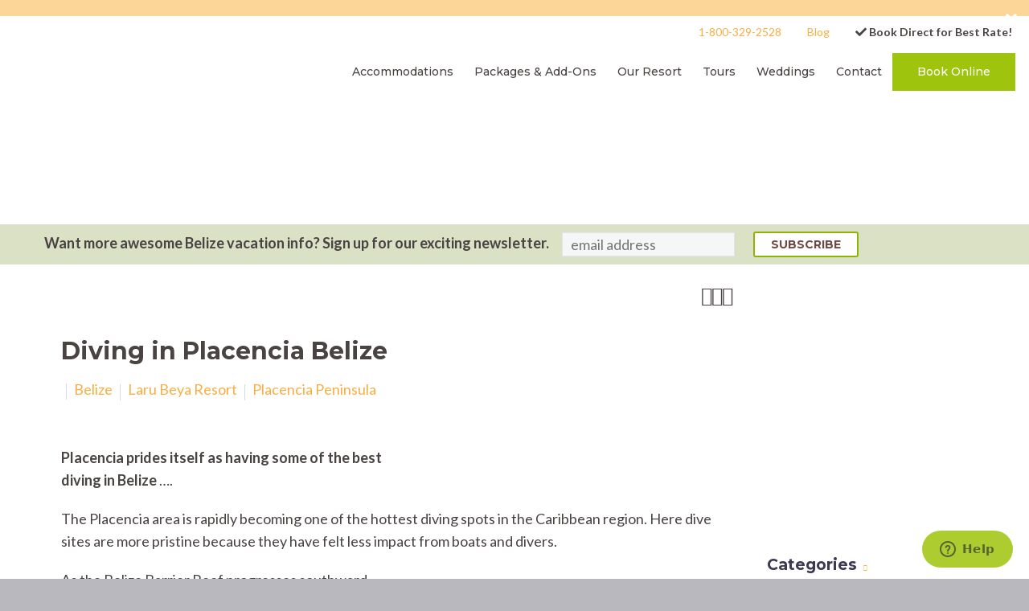

--- FILE ---
content_type: text/html; charset=UTF-8
request_url: https://www.larubeya.com/diving-in-placencia-belize/
body_size: 29770
content:

<!DOCTYPE html>
<!--[if IE 7]>
<html class="ie ie7" lang="en-US" xmlns:og="http://ogp.me/ns#" xmlns:fb="http://ogp.me/ns/fb#">
<![endif]-->
<!--[if IE 8]>
<html class="ie ie8" lang="en-US" xmlns:og="http://ogp.me/ns#" xmlns:fb="http://ogp.me/ns/fb#">
<![endif]-->
<!--[if !(IE 7) | !(IE 8) ]><!-->
<html lang="en-US" xmlns:og="http://ogp.me/ns#" xmlns:fb="http://ogp.me/ns/fb#">
<!--<![endif]-->
<head>
	<meta charset="UTF-8">
	<meta name="viewport" content="width=device-width, initial-scale=1.0" />
	<link rel="profile" href="https://gmpg.org/xfn/11">
	<link rel="pingback" href="https://www.larubeya.com/xmlrpc.php">
	<style>.tgpli-background-inited { background-image: none !important; }img[data-tgpli-image-inited] { display:none !important;visibility:hidden !important; }</style>        <script type="text/javascript">
            window.tgpLazyItemsOptions = {
                visibilityOffset: 0,
                desktopEnable: true,
                mobileEnable: true            };
            window.tgpQueue = {
                nodes: [],
                add: function(id, data) {
                    data = data || {};
                    if (window.tgpLazyItems !== undefined) {
                        if (this.nodes.length > 0) {
                            window.tgpLazyItems.addNodes(this.flushNodes());
                        }
                        window.tgpLazyItems.addNode({
                            node: document.getElementById(id),
                            data: data
                        });
                    } else {
                        this.nodes.push({
                            node: document.getElementById(id),
                            data: data
                        });
                    }
                },
                flushNodes: function() {
                    return this.nodes.splice(0, this.nodes.length);
                }
            };
        </script>
        <script data-minify="1" type="text/javascript" async src="https://www.larubeya.com/wp-content/cache/min/1/wp-content/themes/thegem/js/thegem-pagespeed-lazy-items.js?ver=1766629249"></script><meta name='robots' content='index, follow, max-image-preview:large, max-snippet:-1, max-video-preview:-1' />

	<!-- This site is optimized with the Yoast SEO Premium plugin v19.3 (Yoast SEO v26.8) - https://yoast.com/product/yoast-seo-premium-wordpress/ -->
	<title>Diving in Placencia Belize - Laru Beya</title>
<link data-rocket-preload as="style" href="https://fonts.googleapis.com/css?family=Montserrat%3A500%2C700%2Cregular%2C600%7CSource%20Sans%20Pro%3A300%2Cregular%7CLato%3Aregular%7CEuphoria%20Script%3Aregular&#038;subset=cyrillic%2Ccyrillic-ext%2Clatin%2Clatin-ext%2Cvietnamese%2Cgreek%2Cgreek-ext&#038;display=swap" rel="preload">
<link href="https://fonts.googleapis.com/css?family=Montserrat%3A500%2C700%2Cregular%2C600%7CSource%20Sans%20Pro%3A300%2Cregular%7CLato%3Aregular%7CEuphoria%20Script%3Aregular&#038;subset=cyrillic%2Ccyrillic-ext%2Clatin%2Clatin-ext%2Cvietnamese%2Cgreek%2Cgreek-ext&#038;display=swap" media="print" onload="this.media=&#039;all&#039;" rel="stylesheet">
<noscript data-wpr-hosted-gf-parameters=""><link rel="stylesheet" href="https://fonts.googleapis.com/css?family=Montserrat%3A500%2C700%2Cregular%2C600%7CSource%20Sans%20Pro%3A300%2Cregular%7CLato%3Aregular%7CEuphoria%20Script%3Aregular&#038;subset=cyrillic%2Ccyrillic-ext%2Clatin%2Clatin-ext%2Cvietnamese%2Cgreek%2Cgreek-ext&#038;display=swap"></noscript>
	<link rel="canonical" href="https://www.larubeya.com/diving-in-placencia-belize/" />
	<meta property="og:locale" content="en_US" />
	<meta property="og:type" content="article" />
	<meta property="og:title" content="Diving in Placencia Belize" />
	<meta property="og:description" content="Placencia prides itself as having some of the best diving in Belize &#8230;. The Placencia area is rapidly becoming one of the hottest diving spots in the Caribbean region. Here dive sites are more pristine because they have felt less impact from boats and divers. As the Belize Barrier Reef progresses southward along the coast, the reef begins to separate further from the mainland. This..." />
	<meta property="og:url" content="https://www.larubeya.com/diving-in-placencia-belize/" />
	<meta property="og:site_name" content="Laru Beya" />
	<meta property="article:publisher" content="https://www.facebook.com/larubeya.resort" />
	<meta property="article:published_time" content="2011-12-06T00:38:44+00:00" />
	<meta property="article:modified_time" content="2018-07-23T19:12:00+00:00" />
	<meta property="og:image" content="https://www.larubeya.com/wp-content/uploads/2018/05/placencia-belize-resort-amenities.jpg" />
	<meta property="og:image:width" content="1500" />
	<meta property="og:image:height" content="615" />
	<meta property="og:image:type" content="image/jpeg" />
	<meta name="author" content="Laru Beya" />
	<meta name="twitter:card" content="summary_large_image" />
	<meta name="twitter:creator" content="@larubeya" />
	<meta name="twitter:site" content="@larubeya" />
	<meta name="twitter:label1" content="Written by" />
	<meta name="twitter:data1" content="Laru Beya" />
	<meta name="twitter:label2" content="Est. reading time" />
	<meta name="twitter:data2" content="4 minutes" />
	<!-- / Yoast SEO Premium plugin. -->


<link rel='dns-prefetch' href='//secure.gravatar.com' />
<link rel='dns-prefetch' href='//stats.wp.com' />
<link rel='dns-prefetch' href='//fonts.googleapis.com' />
<link rel='dns-prefetch' href='//v0.wordpress.com' />
<link href='https://fonts.gstatic.com' crossorigin rel='preconnect' />
<link rel="alternate" type="application/rss+xml" title="Laru Beya &raquo; Feed" href="https://www.larubeya.com/feed/" />
		<style>
			.lazyload,
			.lazyloading {
				max-width: 100%;
			}
		</style>
		<style id='wp-img-auto-sizes-contain-inline-css' type='text/css'>
img:is([sizes=auto i],[sizes^="auto," i]){contain-intrinsic-size:3000px 1500px}
/*# sourceURL=wp-img-auto-sizes-contain-inline-css */
</style>
<link data-minify="1" rel='stylesheet' id='thegem-preloader-css' href='https://www.larubeya.com/wp-content/cache/min/1/wp-content/themes/thegem/css/thegem-preloader.css?ver=1766629249' type='text/css' media='all' />
<style id='thegem-preloader-inline-css' type='text/css'>

		body:not(.compose-mode) .gem-icon-style-gradient span,
		body:not(.compose-mode) .gem-icon .gem-icon-half-1,
		body:not(.compose-mode) .gem-icon .gem-icon-half-2 {
			opacity: 0 !important;
			}
/*# sourceURL=thegem-preloader-inline-css */
</style>
<link data-minify="1" rel='stylesheet' id='thegem-reset-css' href='https://www.larubeya.com/wp-content/cache/min/1/wp-content/themes/thegem/css/thegem-reset.css?ver=1766629249' type='text/css' media='all' />
<link data-minify="1" rel='stylesheet' id='thegem-grid-css' href='https://www.larubeya.com/wp-content/cache/min/1/wp-content/themes/thegem/css/thegem-grid.css?ver=1766629249' type='text/css' media='all' />
<link data-minify="1" rel='stylesheet' id='thegem-style-css' href='https://www.larubeya.com/wp-content/cache/min/1/wp-content/themes/thegem/style.css?ver=1766629249' type='text/css' media='all' />
<link data-minify="1" rel='stylesheet' id='thegem-child-style-css' href='https://www.larubeya.com/wp-content/cache/min/1/wp-content/themes/thegem-child/style.css?ver=1766629249' type='text/css' media='all' />
<link data-minify="1" rel='stylesheet' id='thegem-header-css' href='https://www.larubeya.com/wp-content/cache/min/1/wp-content/themes/thegem/css/thegem-header.css?ver=1766629249' type='text/css' media='all' />
<link data-minify="1" rel='stylesheet' id='thegem-widgets-css' href='https://www.larubeya.com/wp-content/cache/min/1/wp-content/themes/thegem/css/thegem-widgets.css?ver=1766629249' type='text/css' media='all' />
<link data-minify="1" rel='stylesheet' id='thegem-new-css-css' href='https://www.larubeya.com/wp-content/cache/min/1/wp-content/themes/thegem/css/thegem-new-css.css?ver=1766629249' type='text/css' media='all' />
<link data-minify="1" rel='stylesheet' id='perevazka-css-css-css' href='https://www.larubeya.com/wp-content/cache/min/1/wp-content/themes/thegem/css/thegem-perevazka-css.css?ver=1766629249' type='text/css' media='all' />

<link data-minify="1" rel='stylesheet' id='thegem-custom-css' href='https://www.larubeya.com/wp-content/cache/min/1/wp-content/themes/thegem-child/css/custom-vUareC2B.css?ver=1766629249' type='text/css' media='all' />
<link data-minify="1" rel='stylesheet' id='js_composer_front-css' href='https://www.larubeya.com/wp-content/cache/min/1/wp-content/plugins/js_composer/assets/css/js_composer.min.css?ver=1766629249' type='text/css' media='all' />
<link data-minify="1" rel='stylesheet' id='thegem-additional-blog-1-css' href='https://www.larubeya.com/wp-content/cache/min/1/wp-content/themes/thegem/css/thegem-additional-blog-1.css?ver=1766629249' type='text/css' media='all' />
<link rel='stylesheet' id='jquery-fancybox-css' href='https://www.larubeya.com/wp-content/themes/thegem/js/fancyBox/jquery.fancybox.min.css?ver=6.9' type='text/css' media='all' />
<link data-minify="1" rel='stylesheet' id='thegem-vc_elements-css' href='https://www.larubeya.com/wp-content/cache/min/1/wp-content/themes/thegem/css/thegem-vc_elements.css?ver=1766629249' type='text/css' media='all' />
<style id='wp-emoji-styles-inline-css' type='text/css'>

	img.wp-smiley, img.emoji {
		display: inline !important;
		border: none !important;
		box-shadow: none !important;
		height: 1em !important;
		width: 1em !important;
		margin: 0 0.07em !important;
		vertical-align: -0.1em !important;
		background: none !important;
		padding: 0 !important;
	}
/*# sourceURL=wp-emoji-styles-inline-css */
</style>
<link rel='stylesheet' id='wp-block-library-css' href='https://www.larubeya.com/wp-includes/css/dist/block-library/style.min.css?ver=6.9' type='text/css' media='all' />
<style id='wp-block-image-inline-css' type='text/css'>
.wp-block-image>a,.wp-block-image>figure>a{display:inline-block}.wp-block-image img{box-sizing:border-box;height:auto;max-width:100%;vertical-align:bottom}@media not (prefers-reduced-motion){.wp-block-image img.hide{visibility:hidden}.wp-block-image img.show{animation:show-content-image .4s}}.wp-block-image[style*=border-radius] img,.wp-block-image[style*=border-radius]>a{border-radius:inherit}.wp-block-image.has-custom-border img{box-sizing:border-box}.wp-block-image.aligncenter{text-align:center}.wp-block-image.alignfull>a,.wp-block-image.alignwide>a{width:100%}.wp-block-image.alignfull img,.wp-block-image.alignwide img{height:auto;width:100%}.wp-block-image .aligncenter,.wp-block-image .alignleft,.wp-block-image .alignright,.wp-block-image.aligncenter,.wp-block-image.alignleft,.wp-block-image.alignright{display:table}.wp-block-image .aligncenter>figcaption,.wp-block-image .alignleft>figcaption,.wp-block-image .alignright>figcaption,.wp-block-image.aligncenter>figcaption,.wp-block-image.alignleft>figcaption,.wp-block-image.alignright>figcaption{caption-side:bottom;display:table-caption}.wp-block-image .alignleft{float:left;margin:.5em 1em .5em 0}.wp-block-image .alignright{float:right;margin:.5em 0 .5em 1em}.wp-block-image .aligncenter{margin-left:auto;margin-right:auto}.wp-block-image :where(figcaption){margin-bottom:1em;margin-top:.5em}.wp-block-image.is-style-circle-mask img{border-radius:9999px}@supports ((-webkit-mask-image:none) or (mask-image:none)) or (-webkit-mask-image:none){.wp-block-image.is-style-circle-mask img{border-radius:0;-webkit-mask-image:url('data:image/svg+xml;utf8,<svg viewBox="0 0 100 100" xmlns="http://www.w3.org/2000/svg"><circle cx="50" cy="50" r="50"/></svg>');mask-image:url('data:image/svg+xml;utf8,<svg viewBox="0 0 100 100" xmlns="http://www.w3.org/2000/svg"><circle cx="50" cy="50" r="50"/></svg>');mask-mode:alpha;-webkit-mask-position:center;mask-position:center;-webkit-mask-repeat:no-repeat;mask-repeat:no-repeat;-webkit-mask-size:contain;mask-size:contain}}:root :where(.wp-block-image.is-style-rounded img,.wp-block-image .is-style-rounded img){border-radius:9999px}.wp-block-image figure{margin:0}.wp-lightbox-container{display:flex;flex-direction:column;position:relative}.wp-lightbox-container img{cursor:zoom-in}.wp-lightbox-container img:hover+button{opacity:1}.wp-lightbox-container button{align-items:center;backdrop-filter:blur(16px) saturate(180%);background-color:#5a5a5a40;border:none;border-radius:4px;cursor:zoom-in;display:flex;height:20px;justify-content:center;opacity:0;padding:0;position:absolute;right:16px;text-align:center;top:16px;width:20px;z-index:100}@media not (prefers-reduced-motion){.wp-lightbox-container button{transition:opacity .2s ease}}.wp-lightbox-container button:focus-visible{outline:3px auto #5a5a5a40;outline:3px auto -webkit-focus-ring-color;outline-offset:3px}.wp-lightbox-container button:hover{cursor:pointer;opacity:1}.wp-lightbox-container button:focus{opacity:1}.wp-lightbox-container button:focus,.wp-lightbox-container button:hover,.wp-lightbox-container button:not(:hover):not(:active):not(.has-background){background-color:#5a5a5a40;border:none}.wp-lightbox-overlay{box-sizing:border-box;cursor:zoom-out;height:100vh;left:0;overflow:hidden;position:fixed;top:0;visibility:hidden;width:100%;z-index:100000}.wp-lightbox-overlay .close-button{align-items:center;cursor:pointer;display:flex;justify-content:center;min-height:40px;min-width:40px;padding:0;position:absolute;right:calc(env(safe-area-inset-right) + 16px);top:calc(env(safe-area-inset-top) + 16px);z-index:5000000}.wp-lightbox-overlay .close-button:focus,.wp-lightbox-overlay .close-button:hover,.wp-lightbox-overlay .close-button:not(:hover):not(:active):not(.has-background){background:none;border:none}.wp-lightbox-overlay .lightbox-image-container{height:var(--wp--lightbox-container-height);left:50%;overflow:hidden;position:absolute;top:50%;transform:translate(-50%,-50%);transform-origin:top left;width:var(--wp--lightbox-container-width);z-index:9999999999}.wp-lightbox-overlay .wp-block-image{align-items:center;box-sizing:border-box;display:flex;height:100%;justify-content:center;margin:0;position:relative;transform-origin:0 0;width:100%;z-index:3000000}.wp-lightbox-overlay .wp-block-image img{height:var(--wp--lightbox-image-height);min-height:var(--wp--lightbox-image-height);min-width:var(--wp--lightbox-image-width);width:var(--wp--lightbox-image-width)}.wp-lightbox-overlay .wp-block-image figcaption{display:none}.wp-lightbox-overlay button{background:none;border:none}.wp-lightbox-overlay .scrim{background-color:#fff;height:100%;opacity:.9;position:absolute;width:100%;z-index:2000000}.wp-lightbox-overlay.active{visibility:visible}@media not (prefers-reduced-motion){.wp-lightbox-overlay.active{animation:turn-on-visibility .25s both}.wp-lightbox-overlay.active img{animation:turn-on-visibility .35s both}.wp-lightbox-overlay.show-closing-animation:not(.active){animation:turn-off-visibility .35s both}.wp-lightbox-overlay.show-closing-animation:not(.active) img{animation:turn-off-visibility .25s both}.wp-lightbox-overlay.zoom.active{animation:none;opacity:1;visibility:visible}.wp-lightbox-overlay.zoom.active .lightbox-image-container{animation:lightbox-zoom-in .4s}.wp-lightbox-overlay.zoom.active .lightbox-image-container img{animation:none}.wp-lightbox-overlay.zoom.active .scrim{animation:turn-on-visibility .4s forwards}.wp-lightbox-overlay.zoom.show-closing-animation:not(.active){animation:none}.wp-lightbox-overlay.zoom.show-closing-animation:not(.active) .lightbox-image-container{animation:lightbox-zoom-out .4s}.wp-lightbox-overlay.zoom.show-closing-animation:not(.active) .lightbox-image-container img{animation:none}.wp-lightbox-overlay.zoom.show-closing-animation:not(.active) .scrim{animation:turn-off-visibility .4s forwards}}@keyframes show-content-image{0%{visibility:hidden}99%{visibility:hidden}to{visibility:visible}}@keyframes turn-on-visibility{0%{opacity:0}to{opacity:1}}@keyframes turn-off-visibility{0%{opacity:1;visibility:visible}99%{opacity:0;visibility:visible}to{opacity:0;visibility:hidden}}@keyframes lightbox-zoom-in{0%{transform:translate(calc((-100vw + var(--wp--lightbox-scrollbar-width))/2 + var(--wp--lightbox-initial-left-position)),calc(-50vh + var(--wp--lightbox-initial-top-position))) scale(var(--wp--lightbox-scale))}to{transform:translate(-50%,-50%) scale(1)}}@keyframes lightbox-zoom-out{0%{transform:translate(-50%,-50%) scale(1);visibility:visible}99%{visibility:visible}to{transform:translate(calc((-100vw + var(--wp--lightbox-scrollbar-width))/2 + var(--wp--lightbox-initial-left-position)),calc(-50vh + var(--wp--lightbox-initial-top-position))) scale(var(--wp--lightbox-scale));visibility:hidden}}
/*# sourceURL=https://www.larubeya.com/wp-includes/blocks/image/style.min.css */
</style>
<style id='wp-block-spacer-inline-css' type='text/css'>
.wp-block-spacer{clear:both}
/*# sourceURL=https://www.larubeya.com/wp-includes/blocks/spacer/style.min.css */
</style>
<style id='global-styles-inline-css' type='text/css'>
:root{--wp--preset--aspect-ratio--square: 1;--wp--preset--aspect-ratio--4-3: 4/3;--wp--preset--aspect-ratio--3-4: 3/4;--wp--preset--aspect-ratio--3-2: 3/2;--wp--preset--aspect-ratio--2-3: 2/3;--wp--preset--aspect-ratio--16-9: 16/9;--wp--preset--aspect-ratio--9-16: 9/16;--wp--preset--color--black: #000000;--wp--preset--color--cyan-bluish-gray: #abb8c3;--wp--preset--color--white: #ffffff;--wp--preset--color--pale-pink: #f78da7;--wp--preset--color--vivid-red: #cf2e2e;--wp--preset--color--luminous-vivid-orange: #ff6900;--wp--preset--color--luminous-vivid-amber: #fcb900;--wp--preset--color--light-green-cyan: #7bdcb5;--wp--preset--color--vivid-green-cyan: #00d084;--wp--preset--color--pale-cyan-blue: #8ed1fc;--wp--preset--color--vivid-cyan-blue: #0693e3;--wp--preset--color--vivid-purple: #9b51e0;--wp--preset--gradient--vivid-cyan-blue-to-vivid-purple: linear-gradient(135deg,rgb(6,147,227) 0%,rgb(155,81,224) 100%);--wp--preset--gradient--light-green-cyan-to-vivid-green-cyan: linear-gradient(135deg,rgb(122,220,180) 0%,rgb(0,208,130) 100%);--wp--preset--gradient--luminous-vivid-amber-to-luminous-vivid-orange: linear-gradient(135deg,rgb(252,185,0) 0%,rgb(255,105,0) 100%);--wp--preset--gradient--luminous-vivid-orange-to-vivid-red: linear-gradient(135deg,rgb(255,105,0) 0%,rgb(207,46,46) 100%);--wp--preset--gradient--very-light-gray-to-cyan-bluish-gray: linear-gradient(135deg,rgb(238,238,238) 0%,rgb(169,184,195) 100%);--wp--preset--gradient--cool-to-warm-spectrum: linear-gradient(135deg,rgb(74,234,220) 0%,rgb(151,120,209) 20%,rgb(207,42,186) 40%,rgb(238,44,130) 60%,rgb(251,105,98) 80%,rgb(254,248,76) 100%);--wp--preset--gradient--blush-light-purple: linear-gradient(135deg,rgb(255,206,236) 0%,rgb(152,150,240) 100%);--wp--preset--gradient--blush-bordeaux: linear-gradient(135deg,rgb(254,205,165) 0%,rgb(254,45,45) 50%,rgb(107,0,62) 100%);--wp--preset--gradient--luminous-dusk: linear-gradient(135deg,rgb(255,203,112) 0%,rgb(199,81,192) 50%,rgb(65,88,208) 100%);--wp--preset--gradient--pale-ocean: linear-gradient(135deg,rgb(255,245,203) 0%,rgb(182,227,212) 50%,rgb(51,167,181) 100%);--wp--preset--gradient--electric-grass: linear-gradient(135deg,rgb(202,248,128) 0%,rgb(113,206,126) 100%);--wp--preset--gradient--midnight: linear-gradient(135deg,rgb(2,3,129) 0%,rgb(40,116,252) 100%);--wp--preset--font-size--small: 13px;--wp--preset--font-size--medium: 20px;--wp--preset--font-size--large: 36px;--wp--preset--font-size--x-large: 42px;--wp--preset--spacing--20: 0.44rem;--wp--preset--spacing--30: 0.67rem;--wp--preset--spacing--40: 1rem;--wp--preset--spacing--50: 1.5rem;--wp--preset--spacing--60: 2.25rem;--wp--preset--spacing--70: 3.38rem;--wp--preset--spacing--80: 5.06rem;--wp--preset--shadow--natural: 6px 6px 9px rgba(0, 0, 0, 0.2);--wp--preset--shadow--deep: 12px 12px 50px rgba(0, 0, 0, 0.4);--wp--preset--shadow--sharp: 6px 6px 0px rgba(0, 0, 0, 0.2);--wp--preset--shadow--outlined: 6px 6px 0px -3px rgb(255, 255, 255), 6px 6px rgb(0, 0, 0);--wp--preset--shadow--crisp: 6px 6px 0px rgb(0, 0, 0);}:where(.is-layout-flex){gap: 0.5em;}:where(.is-layout-grid){gap: 0.5em;}body .is-layout-flex{display: flex;}.is-layout-flex{flex-wrap: wrap;align-items: center;}.is-layout-flex > :is(*, div){margin: 0;}body .is-layout-grid{display: grid;}.is-layout-grid > :is(*, div){margin: 0;}:where(.wp-block-columns.is-layout-flex){gap: 2em;}:where(.wp-block-columns.is-layout-grid){gap: 2em;}:where(.wp-block-post-template.is-layout-flex){gap: 1.25em;}:where(.wp-block-post-template.is-layout-grid){gap: 1.25em;}.has-black-color{color: var(--wp--preset--color--black) !important;}.has-cyan-bluish-gray-color{color: var(--wp--preset--color--cyan-bluish-gray) !important;}.has-white-color{color: var(--wp--preset--color--white) !important;}.has-pale-pink-color{color: var(--wp--preset--color--pale-pink) !important;}.has-vivid-red-color{color: var(--wp--preset--color--vivid-red) !important;}.has-luminous-vivid-orange-color{color: var(--wp--preset--color--luminous-vivid-orange) !important;}.has-luminous-vivid-amber-color{color: var(--wp--preset--color--luminous-vivid-amber) !important;}.has-light-green-cyan-color{color: var(--wp--preset--color--light-green-cyan) !important;}.has-vivid-green-cyan-color{color: var(--wp--preset--color--vivid-green-cyan) !important;}.has-pale-cyan-blue-color{color: var(--wp--preset--color--pale-cyan-blue) !important;}.has-vivid-cyan-blue-color{color: var(--wp--preset--color--vivid-cyan-blue) !important;}.has-vivid-purple-color{color: var(--wp--preset--color--vivid-purple) !important;}.has-black-background-color{background-color: var(--wp--preset--color--black) !important;}.has-cyan-bluish-gray-background-color{background-color: var(--wp--preset--color--cyan-bluish-gray) !important;}.has-white-background-color{background-color: var(--wp--preset--color--white) !important;}.has-pale-pink-background-color{background-color: var(--wp--preset--color--pale-pink) !important;}.has-vivid-red-background-color{background-color: var(--wp--preset--color--vivid-red) !important;}.has-luminous-vivid-orange-background-color{background-color: var(--wp--preset--color--luminous-vivid-orange) !important;}.has-luminous-vivid-amber-background-color{background-color: var(--wp--preset--color--luminous-vivid-amber) !important;}.has-light-green-cyan-background-color{background-color: var(--wp--preset--color--light-green-cyan) !important;}.has-vivid-green-cyan-background-color{background-color: var(--wp--preset--color--vivid-green-cyan) !important;}.has-pale-cyan-blue-background-color{background-color: var(--wp--preset--color--pale-cyan-blue) !important;}.has-vivid-cyan-blue-background-color{background-color: var(--wp--preset--color--vivid-cyan-blue) !important;}.has-vivid-purple-background-color{background-color: var(--wp--preset--color--vivid-purple) !important;}.has-black-border-color{border-color: var(--wp--preset--color--black) !important;}.has-cyan-bluish-gray-border-color{border-color: var(--wp--preset--color--cyan-bluish-gray) !important;}.has-white-border-color{border-color: var(--wp--preset--color--white) !important;}.has-pale-pink-border-color{border-color: var(--wp--preset--color--pale-pink) !important;}.has-vivid-red-border-color{border-color: var(--wp--preset--color--vivid-red) !important;}.has-luminous-vivid-orange-border-color{border-color: var(--wp--preset--color--luminous-vivid-orange) !important;}.has-luminous-vivid-amber-border-color{border-color: var(--wp--preset--color--luminous-vivid-amber) !important;}.has-light-green-cyan-border-color{border-color: var(--wp--preset--color--light-green-cyan) !important;}.has-vivid-green-cyan-border-color{border-color: var(--wp--preset--color--vivid-green-cyan) !important;}.has-pale-cyan-blue-border-color{border-color: var(--wp--preset--color--pale-cyan-blue) !important;}.has-vivid-cyan-blue-border-color{border-color: var(--wp--preset--color--vivid-cyan-blue) !important;}.has-vivid-purple-border-color{border-color: var(--wp--preset--color--vivid-purple) !important;}.has-vivid-cyan-blue-to-vivid-purple-gradient-background{background: var(--wp--preset--gradient--vivid-cyan-blue-to-vivid-purple) !important;}.has-light-green-cyan-to-vivid-green-cyan-gradient-background{background: var(--wp--preset--gradient--light-green-cyan-to-vivid-green-cyan) !important;}.has-luminous-vivid-amber-to-luminous-vivid-orange-gradient-background{background: var(--wp--preset--gradient--luminous-vivid-amber-to-luminous-vivid-orange) !important;}.has-luminous-vivid-orange-to-vivid-red-gradient-background{background: var(--wp--preset--gradient--luminous-vivid-orange-to-vivid-red) !important;}.has-very-light-gray-to-cyan-bluish-gray-gradient-background{background: var(--wp--preset--gradient--very-light-gray-to-cyan-bluish-gray) !important;}.has-cool-to-warm-spectrum-gradient-background{background: var(--wp--preset--gradient--cool-to-warm-spectrum) !important;}.has-blush-light-purple-gradient-background{background: var(--wp--preset--gradient--blush-light-purple) !important;}.has-blush-bordeaux-gradient-background{background: var(--wp--preset--gradient--blush-bordeaux) !important;}.has-luminous-dusk-gradient-background{background: var(--wp--preset--gradient--luminous-dusk) !important;}.has-pale-ocean-gradient-background{background: var(--wp--preset--gradient--pale-ocean) !important;}.has-electric-grass-gradient-background{background: var(--wp--preset--gradient--electric-grass) !important;}.has-midnight-gradient-background{background: var(--wp--preset--gradient--midnight) !important;}.has-small-font-size{font-size: var(--wp--preset--font-size--small) !important;}.has-medium-font-size{font-size: var(--wp--preset--font-size--medium) !important;}.has-large-font-size{font-size: var(--wp--preset--font-size--large) !important;}.has-x-large-font-size{font-size: var(--wp--preset--font-size--x-large) !important;}
/*# sourceURL=global-styles-inline-css */
</style>

<style id='classic-theme-styles-inline-css' type='text/css'>
/*! This file is auto-generated */
.wp-block-button__link{color:#fff;background-color:#32373c;border-radius:9999px;box-shadow:none;text-decoration:none;padding:calc(.667em + 2px) calc(1.333em + 2px);font-size:1.125em}.wp-block-file__button{background:#32373c;color:#fff;text-decoration:none}
/*# sourceURL=/wp-includes/css/classic-themes.min.css */
</style>
<link data-minify="1" rel='stylesheet' id='ctct_form_styles-css' href='https://www.larubeya.com/wp-content/cache/min/1/wp-content/plugins/constant-contact-forms/assets/css/style.css?ver=1766629249' type='text/css' media='all' />
<link data-minify="1" rel='stylesheet' id='cookie-law-info-css' href='https://www.larubeya.com/wp-content/cache/min/1/wp-content/plugins/cookie-law-info/legacy/public/css/cookie-law-info-public.css?ver=1766629249' type='text/css' media='all' />
<link data-minify="1" rel='stylesheet' id='cookie-law-info-gdpr-css' href='https://www.larubeya.com/wp-content/cache/min/1/wp-content/plugins/cookie-law-info/legacy/public/css/cookie-law-info-gdpr.css?ver=1766629249' type='text/css' media='all' />
<link data-minify="1" rel='stylesheet' id='jet-popup-frontend-css' href='https://www.larubeya.com/wp-content/cache/min/1/wp-content/plugins/jet-popup/assets/css/jet-popup-frontend.css?ver=1766629249' type='text/css' media='all' />
<link rel='stylesheet' id='jetpack-subscriptions-css' href='https://www.larubeya.com/wp-content/plugins/jetpack/_inc/build/subscriptions/subscriptions.min.css?ver=15.4' type='text/css' media='all' />
<link rel='stylesheet' id='searchwp-live-search-css' href='https://www.larubeya.com/wp-content/plugins/searchwp-live-ajax-search/assets/styles/style.min.css?ver=1.8.7' type='text/css' media='all' />
<style id='searchwp-live-search-inline-css' type='text/css'>
.searchwp-live-search-result .searchwp-live-search-result--title a {
  font-size: 16px;
}
.searchwp-live-search-result .searchwp-live-search-result--price {
  font-size: 14px;
}
.searchwp-live-search-result .searchwp-live-search-result--add-to-cart .button {
  font-size: 14px;
}

/*# sourceURL=searchwp-live-search-inline-css */
</style>
<link data-minify="1" rel='stylesheet' id='yarpp-thumbnails-css' href='https://www.larubeya.com/wp-content/cache/min/1/wp-content/plugins/yet-another-related-posts-plugin/style/styles_thumbnails.css?ver=1766629268' type='text/css' media='all' />
<style id='yarpp-thumbnails-inline-css' type='text/css'>
.yarpp-thumbnails-horizontal .yarpp-thumbnail {width: 160px;height: 200px;margin: 5px;margin-left: 0px;}.yarpp-thumbnail > img, .yarpp-thumbnail-default {width: 150px;height: 150px;margin: 5px;}.yarpp-thumbnails-horizontal .yarpp-thumbnail-title {margin: 7px;margin-top: 0px;width: 150px;}.yarpp-thumbnail-default > img {min-height: 150px;min-width: 150px;}
.yarpp-thumbnails-horizontal .yarpp-thumbnail {width: 160px;height: 200px;margin: 5px;margin-left: 0px;}.yarpp-thumbnail > img, .yarpp-thumbnail-default {width: 150px;height: 150px;margin: 5px;}.yarpp-thumbnails-horizontal .yarpp-thumbnail-title {margin: 7px;margin-top: 0px;width: 150px;}.yarpp-thumbnail-default > img {min-height: 150px;min-width: 150px;}
/*# sourceURL=yarpp-thumbnails-inline-css */
</style>
<link data-minify="1" rel='stylesheet' id='hurrytimer-css' href='https://www.larubeya.com/wp-content/cache/min/1/wp-content/uploads/hurrytimer/css/3999f9ba642d632e.css?ver=1768276383' type='text/css' media='all' />
<link data-minify="1" rel='stylesheet' id='yarppRelatedCss-css' href='https://www.larubeya.com/wp-content/cache/min/1/wp-content/plugins/yet-another-related-posts-plugin/style/related.css?ver=1766629268' type='text/css' media='all' />
<script type="text/javascript" id="thegem-settings-init-js-extra">
/* <![CDATA[ */
var gemSettings = {"isTouch":"","forcedLasyDisabled":"","tabletPortrait":"1","tabletLandscape":"","topAreaMobileDisable":"","parallaxDisabled":"","fillTopArea":"","themePath":"https://www.larubeya.com/wp-content/themes/thegem","rootUrl":"https://www.larubeya.com","mobileEffectsEnabled":"","isRTL":""};
//# sourceURL=thegem-settings-init-js-extra
/* ]]> */
</script>
<script data-minify="1" type="text/javascript" src="https://www.larubeya.com/wp-content/cache/min/1/wp-content/themes/thegem/js/thegem-settings-init.js?ver=1766629249" id="thegem-settings-init-js" data-rocket-defer defer></script>
<script data-minify="1" type="text/javascript" src="https://www.larubeya.com/wp-content/cache/min/1/wp-content/themes/thegem/js/thegem-fullwidth-loader.js?ver=1766629249" id="thegem-fullwidth-optimizer-js" data-rocket-defer defer></script>
<script type="text/javascript" src="https://www.larubeya.com/wp-includes/js/jquery/jquery.min.js?ver=3.7.1" id="jquery-core-js" data-rocket-defer defer></script>
<script type="text/javascript" src="https://www.larubeya.com/wp-includes/js/jquery/jquery-migrate.min.js?ver=3.4.1" id="jquery-migrate-js" data-rocket-defer defer></script>
<script type="text/javascript" id="cookie-law-info-js-extra">
/* <![CDATA[ */
var Cli_Data = {"nn_cookie_ids":[],"cookielist":[],"non_necessary_cookies":[],"ccpaEnabled":"","ccpaRegionBased":"","ccpaBarEnabled":"","strictlyEnabled":["necessary","obligatoire"],"ccpaType":"gdpr","js_blocking":"","custom_integration":"","triggerDomRefresh":"","secure_cookies":""};
var cli_cookiebar_settings = {"animate_speed_hide":"500","animate_speed_show":"500","background":"#fff","border":"#444","border_on":"","button_1_button_colour":"#000","button_1_button_hover":"#000000","button_1_link_colour":"#fff","button_1_as_button":"1","button_1_new_win":"","button_2_button_colour":"#333","button_2_button_hover":"#292929","button_2_link_colour":"#444","button_2_as_button":"","button_2_hidebar":"1","button_3_button_colour":"#000","button_3_button_hover":"#000000","button_3_link_colour":"#fff","button_3_as_button":"1","button_3_new_win":"","button_4_button_colour":"#000","button_4_button_hover":"#000000","button_4_link_colour":"#fff","button_4_as_button":"1","button_7_button_colour":"#61a229","button_7_button_hover":"#4e8221","button_7_link_colour":"#fff","button_7_as_button":"1","button_7_new_win":"","font_family":"inherit","header_fix":"","notify_animate_hide":"1","notify_animate_show":"","notify_div_id":"#cookie-law-info-bar","notify_position_horizontal":"right","notify_position_vertical":"bottom","scroll_close":"","scroll_close_reload":"","accept_close_reload":"","reject_close_reload":"","showagain_tab":"","showagain_background":"#fff","showagain_border":"#000","showagain_div_id":"#cookie-law-info-again","showagain_x_position":"100px","text":"#000","show_once_yn":"","show_once":"10000","logging_on":"","as_popup":"","popup_overlay":"1","bar_heading_text":"","cookie_bar_as":"banner","popup_showagain_position":"bottom-right","widget_position":"left"};
var log_object = {"ajax_url":"https://www.larubeya.com/wp-admin/admin-ajax.php"};
//# sourceURL=cookie-law-info-js-extra
/* ]]> */
</script>
<script data-minify="1" type="text/javascript" src="https://www.larubeya.com/wp-content/cache/min/1/wp-content/plugins/cookie-law-info/legacy/public/js/cookie-law-info-public.js?ver=1766629249" id="cookie-law-info-js" data-rocket-defer defer></script>
<link rel="EditURI" type="application/rsd+xml" title="RSD" href="https://www.larubeya.com/xmlrpc.php?rsd" />
<meta name="generator" content="WordPress 6.9" />
<!-- HFCM by 99 Robots - Snippet # 1: Pinterest Verification -->
<meta name="p:domain_verify" content="e2ea633cb75363a18d171ffd069f58dd"/>
<!-- Pinterest Tag -->
<script>
!function(e){if(!window.pintrk){window.pintrk = function () {
window.pintrk.queue.push(Array.prototype.slice.call(arguments))};var
  n=window.pintrk;n.queue=[],n.version="3.0";var
  t=document.createElement("script");t.async=!0,t.src=e;var
  r=document.getElementsByTagName("script")[0];
  r.parentNode.insertBefore(t,r)}}("https://s.pinimg.com/ct/core.js");
pintrk('load', '2614020615307', {em: '<user_email_address>'});
pintrk('page');
</script>
<noscript>
<img height="1" width="1" style="display:none;" alt=""
  src="https://ct.pinterest.com/v3/?event=init&tid=2614020615307&pd[em]=<hashed_email_address>&noscript=1" />
</noscript>
<!-- end Pinterest Tag -->
<!-- /end HFCM by 99 Robots -->
<!-- HFCM by 99 Robots - Snippet # 3: Facebook Pixel -->
<!-- Facebook Pixel Code -->
<script>
!function(f,b,e,v,n,t,s)
{if(f.fbq)return;n=f.fbq=function(){n.callMethod?
n.callMethod.apply(n,arguments):n.queue.push(arguments)};
if(!f._fbq)f._fbq=n;n.push=n;n.loaded=!0;n.version='2.0';
n.queue=[];t=b.createElement(e);t.async=!0;
t.src=v;s=b.getElementsByTagName(e)[0];
s.parentNode.insertBefore(t,s)}(window,document,'script',
'https://connect.facebook.net/en_US/fbevents.js');
 fbq('init', '520261425166162'); 
fbq('track', 'PageView');
</script>
<noscript>
 <img height="1" width="1"  data-tgpli-src="https://www.facebook.com/tr?id=520261425166162&ev=PageView
&noscript=1" data-tgpli-inited data-tgpli-image-inited id="tgpli-6974a645eef3f" /><script>window.tgpQueue.add('tgpli-6974a645eef3f')</script><noscript><img height="1" width="1" 
src="https://www.facebook.com/tr?id=520261425166162&ev=PageView
&noscript=1"/></noscript>
</noscript>
<!-- End Facebook Pixel Code -->
<!-- /end HFCM by 99 Robots -->
<!-- HFCM by 99 Robots - Snippet # 5: jQuery - all pages -->
<!--
<script src="https://code.jquery.com/jquery-3.4.1.min.js" integrity="sha256-CSXorXvZcTkaix6Yvo6HppcZGetbYMGWSFlBw8HfCJo=" crossorigin="anonymous"></script>

<!-- jQuery UI -->
<link data-minify="1" rel="stylesheet" href="https://www.larubeya.com/wp-content/cache/min/1/ui/1.12.0/themes/base/jquery-ui.css?ver=1766629249">
<script data-minify="1" src="https://www.larubeya.com/wp-content/cache/min/1/ui/1.12.0/jquery-ui.js?ver=1766629249" data-rocket-defer defer></script>

<script data-minify="1" src="https://www.larubeya.com/wp-content/cache/min/1/wp-content/themes/thegem-child/bimjs.js?ver=1766629249" data-rocket-defer defer></script>
<!-- /end HFCM by 99 Robots -->
<!-- HFCM by 99 Robots - Snippet # 12: Fecebook Verification -->
<meta name="facebook-domain-verification" content="npdaqlmmmokfya3bgu4goiush24rc4" />
<!-- /end HFCM by 99 Robots -->

<!--BEGIN: TRACKING CODE MANAGER (v2.5.0) BY INTELLYWP.COM IN HEAD//-->
<!-- Google tag (gtag.js) -->
<script async src="https://www.googletagmanager.com/gtag/js?id=AW-1034755539"></script>
<script>
  window.dataLayer = window.dataLayer || [];
  function gtag(){dataLayer.push(arguments);}
  gtag('js', new Date());

  gtag('config', 'AW-1034755539');
</script>
<!-- Google Tag Manager -->
<script>(function(w,d,s,l,i){w[l]=w[l]||[];w[l].push({'gtm.start':
new Date().getTime(),event:'gtm.js'});var f=d.getElementsByTagName(s)[0],
j=d.createElement(s),dl=l!='dataLayer'?'&l='+l:'';j.async=true;j.src=
'https://www.googletagmanager.com/gtm.js?id='+i+dl;f.parentNode.insertBefore(j,f);
})(window,document,'script','dataLayer','GTM-WC8F48G');</script>
<!-- End Google Tag Manager -->
<!--END: https://wordpress.org/plugins/tracking-code-manager IN HEAD//-->	<style>img#wpstats{display:none}</style>
		
        <script type="text/javascript">window.addEventListener('DOMContentLoaded', function() {
            var jQueryMigrateHelperHasSentDowngrade = false;

			window.onerror = function( msg, url, line, col, error ) {
				// Break out early, do not processing if a downgrade reqeust was already sent.
				if ( jQueryMigrateHelperHasSentDowngrade ) {
					return true;
                }

				var xhr = new XMLHttpRequest();
				var nonce = '5259a14154';
				var jQueryFunctions = [
					'andSelf',
					'browser',
					'live',
					'boxModel',
					'support.boxModel',
					'size',
					'swap',
					'clean',
					'sub',
                ];
				var match_pattern = /\)\.(.+?) is not a function/;
                var erroredFunction = msg.match( match_pattern );

                // If there was no matching functions, do not try to downgrade.
                if ( null === erroredFunction || typeof erroredFunction !== 'object' || typeof erroredFunction[1] === "undefined" || -1 === jQueryFunctions.indexOf( erroredFunction[1] ) ) {
                    return true;
                }

                // Set that we've now attempted a downgrade request.
                jQueryMigrateHelperHasSentDowngrade = true;

				xhr.open( 'POST', 'https://www.larubeya.com/wp-admin/admin-ajax.php' );
				xhr.setRequestHeader( 'Content-Type', 'application/x-www-form-urlencoded' );
				xhr.onload = function () {
					var response,
                        reload = false;

					if ( 200 === xhr.status ) {
                        try {
                        	response = JSON.parse( xhr.response );

                        	reload = response.data.reload;
                        } catch ( e ) {
                        	reload = false;
                        }
                    }

					// Automatically reload the page if a deprecation caused an automatic downgrade, ensure visitors get the best possible experience.
					if ( reload ) {
						location.reload();
                    }
				};

				xhr.send( encodeURI( 'action=jquery-migrate-downgrade-version&_wpnonce=' + nonce ) );

				// Suppress error alerts in older browsers
				return true;
			}
        });</script>

				<script>
			document.documentElement.className = document.documentElement.className.replace('no-js', 'js');
		</script>
				<style>
			.no-js img.lazyload {
				display: none;
			}

			figure.wp-block-image img.lazyloading {
				min-width: 150px;
			}

			.lazyload,
			.lazyloading {
				--smush-placeholder-width: 100px;
				--smush-placeholder-aspect-ratio: 1/1;
				width: var(--smush-image-width, var(--smush-placeholder-width)) !important;
				aspect-ratio: var(--smush-image-aspect-ratio, var(--smush-placeholder-aspect-ratio)) !important;
			}

						.lazyload, .lazyloading {
				opacity: 0;
			}

			.lazyloaded {
				opacity: 1;
				transition: opacity 400ms;
				transition-delay: 0ms;
			}

					</style>
		        <script>
            document.addEventListener( 'wpcf7mailsent', function( event ) {
                ga( 'send', 'event', 'contact form', 'submit' );
            }, false );
        </script>
    <meta name="generator" content="Powered by WPBakery Page Builder - drag and drop page builder for WordPress."/>
<link rel="icon" href="https://www.larubeya.com/wp-content/uploads/2018/09/favicon.png" sizes="32x32" />
<link rel="icon" href="https://www.larubeya.com/wp-content/uploads/2018/09/favicon.png" sizes="192x192" />
<link rel="apple-touch-icon" href="https://www.larubeya.com/wp-content/uploads/2018/09/favicon.png" />
<meta name="msapplication-TileImage" content="https://www.larubeya.com/wp-content/uploads/2018/09/favicon.png" />
        <style type="text/css" id="rmwr-dynamic-css">
        .read-link {
            font-weight: normal;
            color: #000000;
            background: #ffffff;
            padding: 0px;
            border-bottom: 1px solid #000000;
            -webkit-box-shadow: none !important;
            box-shadow: none !important;
            cursor: pointer;
            text-decoration: none;
            display: inline-block;
            border-top: none;
            border-left: none;
            border-right: none;
            transition: color 0.3s ease, background-color 0.3s ease;
        }
        
        .read-link:hover,
        .read-link:focus {
            color: #191919;
            text-decoration: none;
            outline: 2px solid #000000;
            outline-offset: 2px;
        }
        
        .read-link:focus {
            outline: 2px solid #000000;
            outline-offset: 2px;
        }
        
        .read_div {
            margin-top: 10px;
        }
        
        .read_div[data-animation="fade"] {
            transition: opacity 0.3s ease;
        }
        
        /* Print optimization (Free feature) */
                @media print {
            .read_div[style*="display: none"] {
                display: block !important;
            }
            .read-link {
                display: none !important;
            }
        }
                </style>
        <script>if(document.querySelector('[data-type="vc_custom-css"]')) {document.head.appendChild(document.querySelector('[data-type="vc_custom-css"]'));}</script><noscript><style> .wpb_animate_when_almost_visible { opacity: 1; }</style></noscript>
<meta property="og:title" content="Diving in Placencia Belize"/>
<meta property="og:description" content="Placencia prides itself as having some of the best diving in Belize .... The Placencia area is rapidly becoming one of the hottest diving spots in the Caribbean region. Here dive sites are more pristine because they have felt less impact from boats and divers. As the Belize Barrier Reef progresses s"/>
<meta property="og:site_name" content="Laru Beya"/>
<meta property="og:type" content="article"/>
<meta property="og:url" content="https://www.larubeya.com/diving-in-placencia-belize/"/>

<meta itemprop="name" content="Diving in Placencia Belize"/>
<meta itemprop="description" content="Placencia prides itself as having some of the best diving in Belize .... The Placencia area is rapidly becoming one of the hottest diving spots in the Caribbean region. Here dive sites are more pristine because they have felt less impact from boats and divers. As the Belize Barrier Reef progresses s"/>
	<link data-minify="1" rel="stylesheet" href="https://www.larubeya.com/wp-content/cache/min/1/releases/v5.0.13/css/all.css?ver=1766629249" crossorigin="anonymous">
	
	
	<script type="text/javascript">window.addEventListener('DOMContentLoaded', function() {
		jQuery(document).ready(function ($)
		{
				})
	});</script>
<meta name="generator" content="WP Rocket 3.20.2" data-wpr-features="wpr_defer_js wpr_minify_js wpr_image_dimensions wpr_minify_css wpr_preload_links wpr_desktop" /></head>


<body data-rsssl=1 class="wp-singular post-template-default single single-post postid-255 single-format-standard wp-theme-thegem wp-child-theme-thegem-child ctct-thegem wpb-js-composer js-comp-ver-6.8.0 vc_responsive">
	
	<div data-rocket-location-hash="791a5d6f3d6b94adcfc5f3f17e59b5bf" id="NoticeTD">
		 <div class=" hurrytimer-campaign hurryt-loading hurrytimer-campaign-56246" data-config="{&quot;id&quot;:56246,&quot;run_in_background&quot;:false,&quot;sticky&quot;:false,&quot;product_ids&quot;:[],&quot;actions&quot;:[{&quot;id&quot;:2,&quot;redirectUrl&quot;:&quot;&quot;,&quot;message&quot;:&quot;&quot;,&quot;coupon&quot;:&quot;&quot;,&quot;wcStockStatus&quot;:&quot;instock&quot;}],&quot;template&quot;:&quot;&lt;div class=\&quot;hurrytimer-timer-block \&quot;&gt;&lt;div class=\&quot;hurrytimer-timer-digit \&quot;&gt;%D&lt;\/div&gt;&lt;div class=\&quot;hurrytimer-timer-label \&quot; &gt;days&lt;\/div&gt;&lt;\/div&gt;&lt;div class=\&quot; hurrytimer-timer-sep\&quot;&gt;:&lt;\/div&gt;&lt;div class=\&quot;hurrytimer-timer-block \&quot;&gt;&lt;div class=\&quot;hurrytimer-timer-digit \&quot;&gt;%H&lt;\/div&gt;&lt;div class=\&quot;hurrytimer-timer-label \&quot; &gt;hours&lt;\/div&gt;&lt;\/div&gt;&lt;div class=\&quot; hurrytimer-timer-sep\&quot;&gt;:&lt;\/div&gt;&lt;div class=\&quot;hurrytimer-timer-block \&quot;&gt;&lt;div class=\&quot;hurrytimer-timer-digit \&quot;&gt;%M&lt;\/div&gt;&lt;div class=\&quot;hurrytimer-timer-label \&quot; &gt;mins&lt;\/div&gt;&lt;\/div&gt;&lt;div class=\&quot; hurrytimer-timer-sep\&quot;&gt;:&lt;\/div&gt;&lt;div class=\&quot;hurrytimer-timer-block \&quot;&gt;&lt;div class=\&quot;hurrytimer-timer-digit \&quot;&gt;%S&lt;\/div&gt;&lt;div class=\&quot;hurrytimer-timer-label \&quot; &gt;secs&lt;\/div&gt;&lt;\/div&gt;&quot;,&quot;methods&quot;:[1,2],&quot;mode&quot;:&quot;one_time&quot;,&quot;sticky_bar_hide_timeout&quot;:7,&quot;recurr&quot;:false,&quot;timeToNextRecurrence&quot;:0,&quot;isRegular&quot;:true,&quot;endDate&quot;:1769493540000}" ><div data-rocket-location-hash="b8544b32e969682b1f2718b68937741b" class=" hurrytimer-headline"><a style="color: #8eb303; text-decoration: underline;" href="https://www.larubeya.com/placencia-belize-special-offers/">Sweet Travel Deals!</a>  First 50 New Bookings Only</div><div data-rocket-location-hash="d28a67a534e8a65d9f14d805250a91bb" class=" hurrytimer-timer"></div></div>		<a class="closeNotice" href="javascript:void(0);"><i class="fas fa-times"></i></a>
	</div>
		



<div data-rocket-location-hash="3baf969d05b6baf2ddac3c523a4534bd" id="page" class="layout-fullwidth header-style-3">

			<a href="#page" class="scroll-top-button"></a>
	
	
					<div data-rocket-location-hash="de531332f58a0f7ec35942f5c6f3046f" id="top-area" class="top-area top-area-style-default top-area-alignment-right">
	<div data-rocket-location-hash="ca23f7c07336b7cf8c7766d2ffffc9d9" class="container">
		<div class="top-area-items inline-inside">
													
				<div class="top-area-block top-area-menu">
											<nav id="top-area-menu">
							<ul id="top-area-navigation" class="nav-menu styled inline-inside"><li id="menu-item-41136" class="menu-item menu-item-type-custom menu-item-object-custom menu-item-41136"><a href="tel:18003292528">1-800-329-2528</a></li>
<li id="menu-item-54720" class="menu-item menu-item-type-post_type menu-item-object-page current_page_parent menu-item-54720"><a href="https://www.larubeya.com/belize-travel-blog/">Blog</a></li>
<li id="menu-item-36109" class="darklink menu-item menu-item-type-custom menu-item-object-custom menu-item-36109"><a href="https://secure.thinkreservations.com/larubeya/reservations"><i class="fas fa-check"></i> Book Direct for Best Rate!</a></li>
</ul>						</nav>
														</div>
				
				
				<div class="top-area-translate">
				    <div class="top-area-translate-widget">
				    				    </div>
				</div>
				
					</div>
	</div>
</div>		
		<div id="site-header-wrapper"  class=" " >

			
			
			<header data-rocket-location-hash="9a1afd0b6d280f29ee22758090b990ca" id="site-header" class="site-header animated-header mobile-menu-layout-default" role="banner">
								
								<div class="container container-fullwidth">
					<div class="header-main logo-position-left header-layout-fullwidth header-style-3">
													<div class="site-title">
										<div class="site-logo" style="width:205px;">
			<a href="https://www.larubeya.com/" rel="home">
									<span class="logo"><img width="205" height="111" data-src="https://www.larubeya.com/wp-content/uploads/thegem-logos/logo_0d3bfb8a90d464c5a5afbd0c585557b9_1x.png" data-srcset="https://www.larubeya.com/wp-content/uploads/thegem-logos/logo_0d3bfb8a90d464c5a5afbd0c585557b9_1x.png 1x,https://www.larubeya.com/wp-content/uploads/thegem-logos/logo_0d3bfb8a90d464c5a5afbd0c585557b9_2x.png 2x,https://www.larubeya.com/wp-content/uploads/thegem-logos/logo_0d3bfb8a90d464c5a5afbd0c585557b9_3x.png 3x" alt="Laru Beya" style="--smush-placeholder-width: 205px; --smush-placeholder-aspect-ratio: 205/111;width:205px;" class="default lazyload" src="[data-uri]" /><img width="205" height="111" data-src="https://www.larubeya.com/wp-content/uploads/thegem-logos/logo_0d3bfb8a90d464c5a5afbd0c585557b9_1x.png" data-srcset="https://www.larubeya.com/wp-content/uploads/thegem-logos/logo_0d3bfb8a90d464c5a5afbd0c585557b9_1x.png 1x,https://www.larubeya.com/wp-content/uploads/thegem-logos/logo_0d3bfb8a90d464c5a5afbd0c585557b9_2x.png 2x,https://www.larubeya.com/wp-content/uploads/thegem-logos/logo_0d3bfb8a90d464c5a5afbd0c585557b9_3x.png 3x" alt="Laru Beya" style="--smush-placeholder-width: 205px; --smush-placeholder-aspect-ratio: 205/111;width:199px;" class="small lazyload" src="[data-uri]" /></span>
							</a>
		</div>
									</div>
																								<nav id="primary-navigation" class="site-navigation primary-navigation" role="navigation">
										<button class="menu-toggle dl-trigger">Primary Menu<span class="menu-line-1"></span><span class="menu-line-2"></span><span class="menu-line-3"></span></button>										<ul id="primary-menu" class="nav-menu styled no-responsive dl-menu"><li id="menu-item-31887" class="menu-item menu-item-type-post_type menu-item-object-page menu-item-has-children menu-item-parent menu-item-31887 megamenu-first-element"><a href="https://www.larubeya.com/placencia-belize-accommodations/">Accommodations</a><span class="menu-item-parent-toggle"></span>
<ul class="sub-menu styled dl-submenu">
	<li id="menu-item-33637" class="mobileSubMenuItem menu-item menu-item-type-post_type menu-item-object-page menu-item-33637 megamenu-first-element"><a href="https://www.larubeya.com/placencia-belize-accommodations/">Accommodations</a></li>
	<li id="menu-item-31589" class="menu-item menu-item-type-post_type menu-item-object-page menu-item-31589 megamenu-first-element"><a href="https://www.larubeya.com/placencia-belize-one-bedroom-suites/">One Bedroom Oceanfront Suite</a></li>
	<li id="menu-item-31143" class="menu-item menu-item-type-post_type menu-item-object-page menu-item-31143 megamenu-first-element"><a href="https://www.larubeya.com/placencia-belize-ocean-view-rooms/">One Bedroom Oceanview Standard</a></li>
	<li id="menu-item-31599" class="menu-item menu-item-type-post_type menu-item-object-page menu-item-31599 megamenu-first-element"><a href="https://www.larubeya.com/placencia-belize-two-bedroom-suites/">Two Bedroom Oceanfront Suite</a></li>
	<li id="menu-item-31605" class="menu-item menu-item-type-post_type menu-item-object-page menu-item-31605 megamenu-first-element"><a href="https://www.larubeya.com/placencia-belize-three-bedroom-suites/">Three Bedroom Family Suite</a></li>
</ul>
</li>
<li id="menu-item-31899" class="menu-item menu-item-type-post_type menu-item-object-page menu-item-has-children menu-item-parent menu-item-31899 megamenu-first-element"><a href="https://www.larubeya.com/placencia-belize-all-inclusive-packages/">Packages &#038; Add-Ons</a><span class="menu-item-parent-toggle"></span>
<ul class="sub-menu styled dl-submenu">
	<li id="menu-item-53022" class="mobileSubMenuItem menu-item menu-item-type-custom menu-item-object-custom menu-item-53022 megamenu-first-element"><a href="https://www.larubeya.com/placencia-belize-all-inclusive-package/">Packages &#038; Add-Ons</a></li>
	<li id="menu-item-53604" class="menu-item menu-item-type-post_type menu-item-object-page menu-item-53604 megamenu-first-element"><a href="https://www.larubeya.com/placencia-belize-all-inclusive-package/">All Inclusive Package</a></li>
	<li id="menu-item-53667" class="menu-item menu-item-type-post_type menu-item-object-page menu-item-53667 megamenu-first-element"><a href="https://www.larubeya.com/placencia-belize-special-offers/">Travel Deals</a></li>
	<li id="menu-item-31645" class="menu-item menu-item-type-post_type menu-item-object-page menu-item-31645 megamenu-first-element"><a href="https://www.larubeya.com/all-inclusive-southern-belize-adventure-package/">Best of Belize Adventure Add-On</a></li>
	<li id="menu-item-37146" class="menu-item menu-item-type-post_type menu-item-object-page menu-item-has-children menu-item-parent menu-item-37146 megamenu-first-element"><a href="https://www.larubeya.com/belize-beach-jungle-vacation-packages/">Jungle + Beach Combo Packages</a><span class="menu-item-parent-toggle"></span>
	<ul class="sub-menu styled dl-submenu">
		<li id="menu-item-37185" class="menu-item menu-item-type-post_type menu-item-object-page menu-item-37185 megamenu-first-element"><a href="https://www.larubeya.com/belize-beach-jungle-vacation-package/">Combo Stay With Sister Resorts</a></li>
	</ul>
</li>
	<li id="menu-item-31650" class="menu-item menu-item-type-post_type menu-item-object-page menu-item-31650 megamenu-first-element"><a href="https://www.larubeya.com/belize-all-inclusive-honeymoon-package/">Honeymoon &#038; Romance Add-On</a></li>
</ul>
</li>
<li id="menu-item-31949" class="menu-item menu-item-type-post_type menu-item-object-page menu-item-has-children menu-item-parent menu-item-31949 megamenu-first-element"><a href="https://www.larubeya.com/placencia-belize-beach-resort/">Our Resort</a><span class="menu-item-parent-toggle"></span>
<ul class="sub-menu styled dl-submenu">
	<li id="menu-item-33638" class="mobileSubMenuItem menu-item menu-item-type-post_type menu-item-object-page menu-item-33638 megamenu-first-element"><a href="https://www.larubeya.com/placencia-belize-beach-resort/">Our Resort</a></li>
	<li id="menu-item-40646" class="menu-item menu-item-type-post_type menu-item-object-page menu-item-40646 megamenu-first-element"><a href="https://www.larubeya.com/belize-all-inclusive-resort/">Why Go All Inclusive?</a></li>
	<li id="menu-item-54207" class="menu-item menu-item-type-post_type menu-item-object-page menu-item-54207 megamenu-first-element"><a href="https://www.larubeya.com/placencia-belize-restaurant/">Restaurant &#038; Bar</a></li>
	<li id="menu-item-31405" class="menu-item menu-item-type-post_type menu-item-object-page menu-item-31405 megamenu-first-element"><a href="https://www.larubeya.com/placencia-belize-resort-amenities/">Amenities</a></li>
	<li id="menu-item-55907" class="menu-item menu-item-type-custom menu-item-object-custom menu-item-55907 megamenu-first-element"><a href="https://www.larubeya.com/laru-beya-resort-14-years-of-excellence/">Awards</a></li>
	<li id="menu-item-31508" class="menu-item menu-item-type-post_type menu-item-object-page menu-item-31508 megamenu-first-element"><a href="https://www.larubeya.com/getting-here/">Getting Here</a></li>
	<li id="menu-item-31518" class="menu-item menu-item-type-post_type menu-item-object-page menu-item-has-children menu-item-parent menu-item-31518 megamenu-first-element"><a href="https://www.larubeya.com/about-placencia-and-belize/">Placencia &#038; Belize</a><span class="menu-item-parent-toggle"></span>
	<ul class="sub-menu styled dl-submenu">
		<li id="menu-item-38040" class="menu-item menu-item-type-post_type menu-item-object-page menu-item-38040 megamenu-first-element"><a href="https://www.larubeya.com/belize-facts/">Belize Fun Facts</a></li>
	</ul>
</li>
	<li id="menu-item-31509" class="menu-item menu-item-type-post_type menu-item-object-page menu-item-31509 megamenu-first-element"><a href="https://www.larubeya.com/placencia-belize-spa-treatments/">Spa</a></li>
	<li id="menu-item-31532" class="menu-item menu-item-type-post_type menu-item-object-page menu-item-31532 megamenu-first-element"><a href="https://www.larubeya.com/frequently-asked-questions/">FAQs</a></li>
	<li id="menu-item-31557" class="menu-item menu-item-type-post_type menu-item-object-page menu-item-31557 megamenu-first-element"><a href="https://www.larubeya.com/galleries/">Gallery</a></li>
	<li id="menu-item-33249" class="menu-item menu-item-type-post_type menu-item-object-page current_page_parent menu-item-33249 megamenu-first-element"><a href="https://www.larubeya.com/belize-travel-blog/">Blog</a></li>
	<li id="menu-item-56285" class="menu-item menu-item-type-post_type menu-item-object-page menu-item-56285 megamenu-first-element"><a href="https://www.larubeya.com/events-belize-resort/">Holiday Events</a></li>
	<li id="menu-item-33560" class="menu-item menu-item-type-post_type menu-item-object-page menu-item-33560 megamenu-first-element"><a href="https://www.larubeya.com/belize-all-inclusive-resorts/">Our Sister Resorts</a></li>
	<li id="menu-item-55025" class="menu-item menu-item-type-post_type menu-item-object-page menu-item-55025 megamenu-first-element"><a href="https://www.larubeya.com/travel-agents-information/">Travel Agents</a></li>
	<li id="menu-item-33797" class="menu-item menu-item-type-post_type menu-item-object-page menu-item-33797 megamenu-first-element"><a href="https://www.larubeya.com/policies/">Policies</a></li>
	<li id="menu-item-56228" class="menu-item menu-item-type-post_type menu-item-object-page menu-item-56228 megamenu-first-element"><a href="https://www.larubeya.com/privacy-policy/">Privacy Policy</a></li>
</ul>
</li>
<li id="menu-item-31929" class="menu-item menu-item-type-post_type menu-item-object-page menu-item-has-children menu-item-parent menu-item-31929 megamenu-first-element"><a href="https://www.larubeya.com/belize-adventure-tours/">Tours</a><span class="menu-item-parent-toggle"></span>
<ul class="sub-menu styled dl-submenu">
	<li id="menu-item-33639" class="mobileSubMenuItem menu-item menu-item-type-post_type menu-item-object-page menu-item-33639 megamenu-first-element"><a href="https://www.larubeya.com/belize-adventure-tours/">Tours</a></li>
	<li id="menu-item-35151" class="menu-item menu-item-type-post_type menu-item-object-page menu-item-35151 megamenu-first-element"><a href="https://www.larubeya.com/weekly-scheduled-tours/">Weekly Scheduled &#038; A la Carte Tours</a></li>
	<li id="menu-item-31694" class="menu-item menu-item-type-post_type menu-item-object-page menu-item-31694 megamenu-first-element"><a href="https://www.larubeya.com/belize-snorkeling-tours/">Snorkeling</a></li>
	<li id="menu-item-31706" class="menu-item menu-item-type-post_type menu-item-object-page menu-item-31706 megamenu-first-element"><a href="https://www.larubeya.com/belize-mayan-ruin-tours/">Mayan Ruins</a></li>
	<li id="menu-item-31681" class="menu-item menu-item-type-post_type menu-item-object-page menu-item-has-children menu-item-parent menu-item-31681 megamenu-first-element"><a href="https://www.larubeya.com/belize-diving-tours/">Diving</a><span class="menu-item-parent-toggle"></span>
	<ul class="sub-menu styled dl-submenu">
		<li id="menu-item-34501" class="menu-item menu-item-type-post_type menu-item-object-page menu-item-34501 megamenu-first-element"><a href="https://www.larubeya.com/belize-reef-diving-tours/">Local Reef Dive</a></li>
		<li id="menu-item-34500" class="menu-item menu-item-type-post_type menu-item-object-page menu-item-34500 megamenu-first-element"><a href="https://www.larubeya.com/belize-glovers-reef-diving-tours/">Glovers Reef Atoll Dive</a></li>
		<li id="menu-item-34296" class="menu-item menu-item-type-post_type menu-item-object-page menu-item-34296 megamenu-first-element"><a href="https://www.larubeya.com/belize-blue-hole-diving-tour/">Blue Hole Dive</a></li>
		<li id="menu-item-34297" class="menu-item menu-item-type-post_type menu-item-object-page menu-item-34297 megamenu-first-element"><a href="https://www.larubeya.com/belize-whale-shark-diving-tour/">Whale Shark Dive</a></li>
	</ul>
</li>
	<li id="menu-item-31703" class="menu-item menu-item-type-post_type menu-item-object-page menu-item-has-children menu-item-parent menu-item-31703 megamenu-first-element"><a href="https://www.larubeya.com/belize-fishing-tours/">Fishing</a><span class="menu-item-parent-toggle"></span>
	<ul class="sub-menu styled dl-submenu">
		<li id="menu-item-34499" class="menu-item menu-item-type-post_type menu-item-object-page menu-item-34499 megamenu-first-element"><a href="https://www.larubeya.com/belize-reef-fishing-tours/">Reef Fishing</a></li>
		<li id="menu-item-34498" class="menu-item menu-item-type-post_type menu-item-object-page menu-item-34498 megamenu-first-element"><a href="https://www.larubeya.com/belize-fly-fishing-tours/">Fly Fishing</a></li>
	</ul>
</li>
	<li id="menu-item-31336" class="menu-item menu-item-type-post_type menu-item-object-page menu-item-has-children menu-item-parent menu-item-31336 megamenu-first-element"><a href="https://www.larubeya.com/belize-caving-and-zipline-tours/">Caving and Ziplining Overview</a><span class="menu-item-parent-toggle"></span>
	<ul class="sub-menu styled dl-submenu">
		<li id="menu-item-50486" class="menu-item menu-item-type-post_type menu-item-object-page menu-item-50486 megamenu-first-element"><a href="https://www.larubeya.com/belize-caving-zipline-tour/">Ziplining &#038; Cave Tubing</a></li>
		<li id="menu-item-49535" class="menu-item menu-item-type-post_type menu-item-object-page menu-item-49535 megamenu-first-element"><a href="https://www.larubeya.com/belize-caving-river-tour/">Cave Tubing &#038; River Exploration</a></li>
		<li id="menu-item-34496" class="menu-item menu-item-type-post_type menu-item-object-page menu-item-34496 megamenu-first-element"><a href="https://www.larubeya.com/belize-atm-cave-tours/">ATM Caving</a></li>
	</ul>
</li>
	<li id="menu-item-31712" class="menu-item menu-item-type-post_type menu-item-object-page menu-item-has-children menu-item-parent menu-item-31712 megamenu-first-element"><a href="https://www.larubeya.com/belize-jungle-and-nature-tours/">Nature &#038; Jungle</a><span class="menu-item-parent-toggle"></span>
	<ul class="sub-menu styled dl-submenu">
		<li id="menu-item-55233" class="menu-item menu-item-type-post_type menu-item-object-page menu-item-55233 megamenu-first-element"><a href="https://www.larubeya.com/belize-waterfall-swim/">Waterfall Swimming</a></li>
		<li id="menu-item-55681" class="menu-item menu-item-type-post_type menu-item-object-page menu-item-55681 megamenu-first-element"><a href="https://www.larubeya.com/belize-atv-tour/">ATV Tour</a></li>
		<li id="menu-item-34495" class="menu-item menu-item-type-post_type menu-item-object-page menu-item-34495 megamenu-first-element"><a href="https://www.larubeya.com/belize-jaguar-preserve-tours/">Cockscomb Basin Wildlife Sanctuary</a></li>
		<li id="menu-item-34494" class="menu-item menu-item-type-post_type menu-item-object-page menu-item-34494 megamenu-first-element"><a href="https://www.larubeya.com/belize-jungle-river-tours/">Monkey River</a></li>
		<li id="menu-item-34493" class="menu-item menu-item-type-post_type menu-item-object-page menu-item-34493 megamenu-first-element"><a href="https://www.larubeya.com/belize-bird-watching-tours/">Birdwatching</a></li>
		<li id="menu-item-50503" class="menu-item menu-item-type-post_type menu-item-object-page menu-item-50503 megamenu-first-element"><a href="https://www.larubeya.com/belize-horseback-riding-tours/">Horseback Riding Tour</a></li>
		<li id="menu-item-50767" class="menu-item menu-item-type-post_type menu-item-object-page menu-item-50767 megamenu-first-element"><a href="https://www.larubeya.com/belize-mayan-chocolate-tour/">Chocolate Farm Tour</a></li>
	</ul>
</li>
	<li id="menu-item-55680" class="menu-item menu-item-type-post_type menu-item-object-page menu-item-has-children menu-item-parent menu-item-55680 megamenu-first-element"><a href="https://www.larubeya.com/belize-sailing-tours/">Sailing</a><span class="menu-item-parent-toggle"></span>
	<ul class="sub-menu styled dl-submenu">
		<li id="menu-item-55679" class="menu-item menu-item-type-post_type menu-item-object-page menu-item-55679 megamenu-first-element"><a href="https://www.larubeya.com/belize-sunset-cruise/">Sunset Cruise</a></li>
		<li id="menu-item-55678" class="menu-item menu-item-type-post_type menu-item-object-page menu-item-55678 megamenu-first-element"><a href="https://www.larubeya.com/belize-group-sailing-tour/">Sailing Charter Group</a></li>
	</ul>
</li>
	<li id="menu-item-31716" class="menu-item menu-item-type-post_type menu-item-object-page menu-item-31716 megamenu-first-element"><a href="https://www.larubeya.com/placencia-belize-activities/">Around Placencia</a></li>
</ul>
</li>
<li id="menu-item-31948" class="menu-item menu-item-type-post_type menu-item-object-page menu-item-has-children menu-item-parent menu-item-31948 megamenu-first-element"><a href="https://www.larubeya.com/placencia-belize-beach-wedding-package/">Weddings</a><span class="menu-item-parent-toggle"></span>
<ul class="sub-menu styled dl-submenu">
	<li id="menu-item-33641" class="mobileSubMenuItem menu-item menu-item-type-post_type menu-item-object-page menu-item-33641 megamenu-first-element"><a href="https://www.larubeya.com/placencia-belize-beach-wedding-package/">Wedding Package</a></li>
	<li id="menu-item-33234" class="menu-item menu-item-type-post_type menu-item-object-page menu-item-33234 megamenu-first-element"><a href="https://www.larubeya.com/belize-wedding-requirements/">Wedding Requirements</a></li>
	<li id="menu-item-40714" class="menu-item menu-item-type-post_type menu-item-object-page menu-item-40714 megamenu-first-element"><a href="https://www.larubeya.com/belize-all-inclusive-destination-weddings/">Guide To Belize Weddings</a></li>
</ul>
</li>
<li id="menu-item-55361" class="menu-item menu-item-type-post_type menu-item-object-page menu-item-55361 megamenu-first-element"><a href="https://www.larubeya.com/contact-us/">Contact</a></li>
<li id="menu-item-31505" class="bookbutton menu-item menu-item-type-custom menu-item-object-custom menu-item-31505 megamenu-first-element"><a target="_blank" href="https://secure.thinkreservations.com/larubeya/reservations">Book Online</a></li>
</ul>																			</nav>
																										</div>
				</div>
							</header><!-- #site-header -->
					</div><!-- #site-header-wrapper -->

	
	<div data-rocket-location-hash="7d0b4955e92b7ebeb609fd1d7b034227" id="main" class="site-main">

	<div data-rocket-location-hash="4d9543744131cd4551eb2efe29507e68" id="main-content" class="main-content single" style="background: #fff;">
		<div id="BlogBannerArea" class="banner" style="padding-bottom: 50px;">
			<img width="1582" height="156" data-src="/wp-content/uploads/2018/06/final-banner.jpg" alt="Belize travel blog" src="[data-uri]" class="lazyload" style="--smush-placeholder-width: 1582px; --smush-placeholder-aspect-ratio: 1582/156;" />
		</div>
		<div class="block-content">
			<div class="BlogTopSidebar">
				<div class="container">
											<li id="text-2" class="widget widget_text">			<div class="textwidget"><div id="BlogTopCCform">
  <p><strong>Want more awesome Belize vacation info? Sign up for our exciting newsletter.</strong></p>
	<form action="https://visitor.r20.constantcontact.com/d.jsp" method="post" name="ccoptin" target="_blank">
		<fieldset>
			<input name="ea"  type="email"  placeholder="email address" size="20" class="emailField"> 
			<input name="go"  type="submit" value="Subscribe" class="submit"> 
			<input name="llr" type="hidden" value="qt78au8ab"> 
			<input name="m"   type="hidden" value="1129174659696"> 
			<input name="p"   type="hidden" value="oi">
			<input name="sit" type="hidden" value="sgryu97lb">
			<input name="f"   type="hidden" value="bbda9ab5-fcf2-46f6-b4d6-1ef569a1de40">
		</fieldset>
	</form>
	<div class="clearDiv"></div>
</div>
</div>
		</li>
									</div>
			</div>
			<div class="container">
			   <div class="blog-content">
					
<div class="block-content content-page_php">
	<div class="container">
		<div class="panel row">
      
			<div class="panel-center col-xs-12">
				<article id="post-255" class="post-255 post type-post status-publish format-standard category-belize category-laru-beya-resort category-placencia-peninsula tag-belize-barrier-reef-diving tag-belize-vacation tag-belize-whale-sharks tag-belizes-barrier-reef tag-diving-in-belize tag-diving-in-placencia-belize tag-placencia-diving-vacation tag-placencia-peninsula tag-shark-hole-in-placencia-belize tag-snorkeling-in-placencia-belize tag-whale-shark-in-placencia-belize">
                    <div class="entry-content post-content">
					    
												
					
							<div class="post-meta date-color">
								<div class="entry-meta single-post-meta clearfix gem-post-date">
									<!-- <div class="post-meta-right">

																																																			<span class="post-meta-navigation">
												<span class="post-meta-navigation-prev" title="Previous post"><a href="https://www.larubeya.com/how-to-get-to-placencia-belize-2/" rel="prev">&#xe636;</a></span>												<span class="post-meta-category-link"><a href="https://www.larubeya.com/category/belize/">&#xe620;</a></span>												<span class="post-meta-navigation-next" title="Next post"><a href="https://www.larubeya.com/five-blues-lake-national-park/" rel="next">&#xe634;</a></span>											</span>
																		</div> -->
									<div class="naviGation">
																			    <span class="post-meta-navigation">
										<span class="post-meta-navigation-prev" title="Previous post"><a href="https://www.larubeya.com/how-to-get-to-placencia-belize-2/" rel="prev">&#xe636;</a></span>										<span class="post-meta-category-link"><a href="https://www.larubeya.com/category/belize/">&#xe620;</a></span>									    <span class="post-meta-navigation-next" title="Next post"><a href="https://www.larubeya.com/five-blues-lake-national-park/" rel="next">&#xe634;</a></span>									    </span>
																		    </div>
									<h1 class="post-title-header">
							            Diving in Placencia Belize					                </h1>
									<div class="post-meta-left">
										<!--  -->
										<div class="header-Category">
																						   <span class="sep"></span> <span class="post-meta-categories"><a href="https://www.larubeya.com/category/belize/" title="View all posts in Belize">Belize</a> <span class="sep"></span> <a href="https://www.larubeya.com/category/laru-beya-resort/" title="View all posts in Laru Beya Resort">Laru Beya Resort</a> <span class="sep"></span> <a href="https://www.larubeya.com/category/placencia-peninsula/" title="View all posts in Placencia Peninsula">Placencia Peninsula</a></span>
																					<!-- -->
										</div>
									</div>
								</div><!-- .entry-meta -->
							</div>
							
						
						
						<p><strong>Placencia prides itself  as having                    some of the best<br />
diving in Belize</strong> &#8230;.</p>
<p>The Placencia area is rapidly                    becoming one of the hottest diving spots in the Caribbean                    region. Here dive sites are more pristine because they have                    felt less impact from boats and divers.</p>
<p>As the Belize Barrier Reef progresses southward<br />
along the coast, the reef begins to separate further from                    the mainland. This results in substantial patches of coral                    reef, separated by channels dropping to 80 feet or more,                    forming canyon like walls which rise sharply to form shoals                    and Caye&#8217;s.</p>
<p>This provides shallow sites for snorkelers,                    while at the same time allowing divers access to nearby                    sites in deeper waters. Tropical fish such as giant jewfish,                    stingrays and massive amounts of soft and hard corals abound.                    Dolphins may provide you a rare opportunity to swim with                    them (If they are in the mood).<a id="whaleshark" name="whaleshark"></a></p>
<p><strong>Whale Sharks migrate</strong> between May and June through these waters. If you are planning a dive trip with                    <a href="https://larubeya.com/diving-a-fishing/94-laru-beya-resort-in-placencia-belize-whale-shark-expedition-package.html">whale sharks</a> in mind, plan on doing it three days before                    the full moon to three days after the last quarter moon                    (During this period Cubera Snappers spawn, attracting the                    Whale Sharks).</p>
<p><a>Whale Sharks</a> are the largest known fish in the world and can grow up to 50 feet in  length and weigh up to 15 tons. They feed mostly on plankton,  crustaceans, squid and tiny bait fish, as well as sardines and  anchovies,  by moving through the water with their mouths open.</p>
<p><strong>Diving the Inner Reef</strong><br />
The Inner Reef acts as a home for juvenile aquatic animals.                    Here divers will find most of the Gorgonians, (known                    in the Caribbean as sea fans), sea rods, seawips, sea plumes,                    cleaner shrimp, yellow-line Arrow Crab, Giant Hermit Crab                    and a wide variety of  juvenile fish such as spotted                    drum, barracuda, eagle rays and stingray. The depth range                    on these inner reef dives is between 60 and 80 feet.</p>
<p><strong>Diving the Outer Reef</strong><br />
The <strong>Belize Barrier Reef</strong>, is home to some of the most spectacular                    walls that start from around 40 ft. and drop off to approx.                    3000 ft. Here the maximum depth for diving is 100 ft. Turtles,                    Manta Rays, Moray, Eels and Lobsters are just a few of the                    creatures divers will encounter. Reef visibility is around                    80 ft. &#8211; 120 ft.  Silk Cayes, Pompion, Tarpon and Ranguana                    are a few of nearly 40 options available for year-round                    diving and snorkeling<strong>.</strong></p>
<h3><strong>Shark Hole</strong></h3>
<p>Fore experienced divers, the &#8220;Shark    Hole&#8221; is literally an underground hole inhabited    by nurse sharks. Because of the nature of this dive, a minimum    of 50 dives or an Advanced Certificate is required.</p>
<p>Shark Hole is a sink hole inside the main reef, 38 miles from  Placencia. Eons ago, the Shark Hole was above water and formed a huge  domed cave.</p>
<p>The  sink hole is hidden within a turtle grass bed with boulders of corals  surrounding the hole. The entrance into the hole is about 35ft  at a  depth of 42ft. The hole opens up into a domed chamber about 150ft  across. Stalactites stipple the roof of the dome at about 60 feet.  Thousands of years of accumulating sediment has created a sand hill in  the center directly under the opening. The top of this sand hill is  100ft and gradually drop down to the edge of the hole to 130ft.</p>
<p>It is around this sand hill that the sharks circle.  Usually they swim up and out of the hole at the approach of the divers,  but often will swim deeper into the cave where divers cannot go. The fun  (and safe) thing about this cave is that no matter where you are, you  can always see the entrance above. The large number of fish around the  entrance and within the cave is what attracts the sharks. This dive  require lights.</p>
<h3><a id="snorkel" name="snorkel"></a>Snorkeling</h3>
<p>Swim with the many varieties of tropical fish  in Belize&#8217;s warm Caribbean waters, including Angelfish, Trumpet Fish,  rays and beautiful Parrot fish. From Beginners to the experienced,  everyone can enjoy <a href="https://larubeya.com/reef/113-laru-beya-resort-in-placencia-belize-snorkeling-the-reef.html">snorkeling</a>.</p>
<p>Between the <a href="https://www.larubeya.com"><strong>Placencia Peninsula</strong></a> and  <strong>Belize&#8217;s Barrier Reef</strong> extends twenty miles of underwater canyons and  mountains &#8211; the tops of which create the extensive range of cayes with   white sandy beaches, the kind you so often see on postcards. Laughing  Bird Caye, Pumpkin, Ranguana and the Silk Cayes to name  a few&#8230;</p>
<p>Some of the most spectacular, unspoiled snorkeling                   spots that the Caribbean has to offer are experienced in                   this area. Fewer boats are seen here, compared to more                   populated areas in the Caribbean, therefore the coral formations                   are well preserved.</p>
<p>Laughing Bird Caye is  the most well known and                    most frequented snorkel destination in the Placencia  area.                    In addition, the caye offers excellent swimming along  with                    a beautiful beach and a great place to picnic.  Laughing Bird Caye is roughly 35 feet wide by 350 feet long. The  surrounding                    area has been designated a marine park.</p>
<p>Reference: <a href="http://www.belize-vacation.com/placencia/placencia-diving.htm#snorkel">http://www.belize-vacation.com/</a></p>
<div class='yarpp yarpp-related yarpp-related-website yarpp-template-thumbnails'>
<!-- YARPP Thumbnails -->
<h3>Related posts:</h3>
<div class="yarpp-thumbnails-horizontal">
<a class='yarpp-thumbnail' rel='norewrite' href='https://www.larubeya.com/have-you-been-scuba-diving-in-belize/' title='Have you Been Scuba Diving in Belize?'>
<img width="150" height="150" data-src="https://www.larubeya.com/wp-content/uploads/2018/06/belize-diving-tours-150x150.jpg" class="attachment-thumbnail size-thumbnail wp-post-image lazyload" alt="Belize Diving Tours" data-pin-nopin="true" src="[data-uri]" style="--smush-placeholder-width: 150px; --smush-placeholder-aspect-ratio: 150/150;" /><span class="yarpp-thumbnail-title">Have you Been Scuba Diving in Belize?</span></a>
<a class='yarpp-thumbnail' rel='norewrite' href='https://www.larubeya.com/monkey-river-in-southern-belize-best-inland-day-trip-from-placencia/' title='Monkey River in Southern Belize – Best Inland Day Trip from Placencia'>
<img width="150" height="150" data-src="https://www.larubeya.com/wp-content/uploads/2011/11/monkey-river-tour-150x150.jpg" class="attachment-thumbnail size-thumbnail wp-post-image lazyload" alt="monkey river jungle tour" data-pin-nopin="true" src="[data-uri]" style="--smush-placeholder-width: 150px; --smush-placeholder-aspect-ratio: 150/150;" /><span class="yarpp-thumbnail-title">Monkey River in Southern Belize – Best Inland Day Trip from Placencia</span></a>
<a class='yarpp-thumbnail' rel='norewrite' href='https://www.larubeya.com/placencia-belize-a-top-tourist-destination-in-belize/' title='Placencia Belize &#8211; A Top Tourist Destination in Belize'>
<span class="yarpp-thumbnail-default"><img width="120" height="120" data-src="https://www.larubeya.com/wp-content/plugins/yet-another-related-posts-plugin/images/default.png" alt="Default Thumbnail" data-pin-nopin="true" src="[data-uri]" class="lazyload" style="--smush-placeholder-width: 120px; --smush-placeholder-aspect-ratio: 120/120;" /></span><span class="yarpp-thumbnail-title">Placencia Belize &#8211; A Top Tourist Destination in Belize</span></a>
<a class='yarpp-thumbnail' rel='norewrite' href='https://www.larubeya.com/belize-is-a-divers-paradise/' title='Belize is a Diver&#8217;s Paradise'>
<img width="150" height="150" data-src="https://www.larubeya.com/wp-content/uploads/2018/06/placencia-belize-all-inclusive-dive-package-150x150.jpg" class="attachment-thumbnail size-thumbnail wp-post-image lazyload" alt="Placencia Belize All Inclusive Dive Package" data-pin-nopin="true" src="[data-uri]" style="--smush-placeholder-width: 150px; --smush-placeholder-aspect-ratio: 150/150;" /><span class="yarpp-thumbnail-title">Belize is a Diver&#8217;s Paradise</span></a>
</div>
</div>
						
						
                                                
                        
											</div><!-- .entry-content -->
					<div class="post-tags-list date-color"><a href="https://www.larubeya.com/tag/belize-barrier-reef-diving/" rel="tag">Belize Barrier Reef Diving</a><a href="https://www.larubeya.com/tag/belize-vacation/" rel="tag">belize vacation</a><a href="https://www.larubeya.com/tag/belize-whale-sharks/" rel="tag">Belize Whale Sharks</a><a href="https://www.larubeya.com/tag/belizes-barrier-reef/" rel="tag">Belize's Barrier Reef</a><a href="https://www.larubeya.com/tag/diving-in-belize/" rel="tag">Diving in Belize</a><a href="https://www.larubeya.com/tag/diving-in-placencia-belize/" rel="tag">Diving in Placencia Belize</a><a href="https://www.larubeya.com/tag/placencia-diving-vacation/" rel="tag">Placencia Diving Vacation</a><a href="https://www.larubeya.com/tag/placencia-peninsula/" rel="tag">Placencia Peninsula</a><a href="https://www.larubeya.com/tag/shark-hole-in-placencia-belize/" rel="tag">Shark Hole in Placencia Belize</a><a href="https://www.larubeya.com/tag/snorkeling-in-placencia-belize/" rel="tag">Snorkeling in Placencia Belize</a><a href="https://www.larubeya.com/tag/whale-shark-in-placencia-belize/" rel="tag">Whale Shark in Placencia Belize</a></div>
						
					
					
					
				</article><!-- #post-## -->
			

			</div>

					

		</div>
      
	</div>
</div><!-- .block-content -->

				   
				</div>
				<div class="blog-sidebar">
					<div class="sidebar col-lg-3 col-md-3 col-sm-12" role="complementary"><div class="widget-area">
	<aside id="block-6" class="widget widget_block widget_media_image"><div class="wp-block-image">
<figure class="alignleft size-full"><a href="/placencia-belize-special-offers/"><img decoding="async" width="175" height="175" data-src="https://www.larubeya.com/wp-content/uploads/2024/01/deals-blog-sidebar.jpg" alt="Click for Travel Deals" class="wp-image-54032 lazyload" src="[data-uri]" style="--smush-placeholder-width: 175px; --smush-placeholder-aspect-ratio: 175/175;" /></a></figure>
</div></aside><aside id="block-7" class="widget widget_block">
<div style="height:5px" aria-hidden="true" class="wp-block-spacer"></div>
</aside><aside id="categories-3" class="widget widget_categories"><h4 class="widget-title">Categories</h4>
			<ul>
					<li class="cat-item cat-item-985"><a href="https://www.larubeya.com/category/awards/" title="View all posts filed under Awards">Awards</a>
</li>
	<li class="cat-item cat-item-334"><a href="https://www.larubeya.com/category/belize/" title="View all posts filed under Belize">Belize</a>
</li>
	<li class="cat-item cat-item-2148"><a href="https://www.larubeya.com/category/belize-all-inclusive-packages/" title="View all posts filed under Belize All Inclusive Packages">Belize All Inclusive Packages</a>
</li>
	<li class="cat-item cat-item-335"><a href="https://www.larubeya.com/category/belize-food/" title="View all posts filed under Belize Food">Belize Food</a>
</li>
	<li class="cat-item cat-item-1009"><a href="https://www.larubeya.com/category/belize-honeymoons/" title="View all posts filed under Belize Honeymoons">Belize Honeymoons</a>
</li>
	<li class="cat-item cat-item-336"><a href="https://www.larubeya.com/category/belize-photos-2/" title="View all posts filed under Belize Photos">Belize Photos</a>
</li>
	<li class="cat-item cat-item-337"><a href="https://www.larubeya.com/category/belize-tips/" title="View all posts filed under Belize Tips">Belize Tips</a>
</li>
	<li class="cat-item cat-item-338"><a href="https://www.larubeya.com/category/belize-wedding-2/" title="View all posts filed under Belize Wedding">Belize Wedding</a>
</li>
	<li class="cat-item cat-item-343"><a href="https://www.larubeya.com/category/placencia-belize-tours/dive-tours/" title="View all posts filed under Dive Tours">Dive Tours</a>
</li>
	<li class="cat-item cat-item-339"><a href="https://www.larubeya.com/category/laru-beya-resort/" title="View all posts filed under Laru Beya Resort">Laru Beya Resort</a>
</li>
	<li class="cat-item cat-item-340"><a href="https://www.larubeya.com/category/maya/" title="View all posts filed under Maya">Maya</a>
</li>
	<li class="cat-item cat-item-341"><a href="https://www.larubeya.com/category/placencia-belize-tours/" title="View all posts filed under Placencia Belize Tours">Placencia Belize Tours</a>
</li>
	<li class="cat-item cat-item-342"><a href="https://www.larubeya.com/category/placencia-peninsula/" title="View all posts filed under Placencia Peninsula">Placencia Peninsula</a>
</li>
	<li class="cat-item cat-item-3280"><a href="https://www.larubeya.com/category/sister-resorts/" title="View all posts filed under Sister Resorts">Sister Resorts</a>
</li>
	<li class="cat-item cat-item-2354"><a href="https://www.larubeya.com/category/specials/" title="View all posts filed under Specials">Specials</a>
</li>
			</ul>

			</aside><aside id="block-5" class="widget widget_block"><h1 class="h6-style">Subscribe to our Belize Travel Blog via Email</h1></aside><aside id="blog_subscription-7" class="widget widget_blog_subscription jetpack_subscription_widget"><h4 class="widget-title">Subscribe to Blog via Email</h4>
			<div class="wp-block-jetpack-subscriptions__container">
			<form action="#" method="post" accept-charset="utf-8" id="subscribe-blog-blog_subscription-7"
				data-blog="151988114"
				data-post_access_level="everybody" >
									<div id="subscribe-text"><p>Enter your email address to subscribe to this blog and receive notifications of new posts by email.</p>
</div>
										<p id="subscribe-email">
						<label id="jetpack-subscribe-label"
							class="screen-reader-text"
							for="subscribe-field-blog_subscription-7">
							Email Address						</label>
						<input type="email" name="email" autocomplete="email" required="required"
																					value=""
							id="subscribe-field-blog_subscription-7"
							placeholder="Email Address"
						/>
					</p>

					<p id="subscribe-submit"
											>
						<input type="hidden" name="action" value="subscribe"/>
						<input type="hidden" name="source" value="https://www.larubeya.com/diving-in-placencia-belize/"/>
						<input type="hidden" name="sub-type" value="widget"/>
						<input type="hidden" name="redirect_fragment" value="subscribe-blog-blog_subscription-7"/>
						<input type="hidden" id="_wpnonce" name="_wpnonce" value="1fbae47840" /><input type="hidden" name="_wp_http_referer" value="/diving-in-placencia-belize/" />						<button type="submit"
															class="wp-block-button__link"
																					name="jetpack_subscriptions_widget"
						>
							Subscribe						</button>
					</p>
							</form>
							<div class="wp-block-jetpack-subscriptions__subscount">
					Join 20 other subscribers				</div>
						</div>
			
</aside>
		<aside id="recent-posts-3" class="widget widget_recent_entries">
		<h4 class="widget-title">Recent Posts</h4>
		<ul>
											<li>
					<a href="https://www.larubeya.com/placencia-belize-solo-couples-travel-2026/">Solo? Paired? Passion-driven? Head for Placencia Belize Where 2026 Travelers Find Paradise</a>
									</li>
											<li>
					<a href="https://www.larubeya.com/exploring-belize-barrier-reef-from-placencia/">Explore the Belize Barrier Reef from the Placencia Peninsula</a>
									</li>
											<li>
					<a href="https://www.larubeya.com/winter-2026-placencia-scuba-diving-belize/">Winter 2026 Is Prime Diving Season: Why Placencia Is Belize’s Scuba Sweet Spot</a>
									</li>
											<li>
					<a href="https://www.larubeya.com/best-area-to-stay-in-placencia-belize/">Best Area to Stay in The Placencia Peninsula: a Quick and Easy Breakdown</a>
									</li>
											<li>
					<a href="https://www.larubeya.com/placencia-february-travel-guide/">Goodbye Winter, Hello Sunshine: Why Placencia Is Perfect for February Escapes</a>
									</li>
					</ul>

		</aside><aside id="archives-3" class="widget widget_archive"><h4 class="widget-title">Blog Archives</h4>		<label class="screen-reader-text" for="archives-dropdown-3">Blog Archives</label>
		<select id="archives-dropdown-3" name="archive-dropdown">
			
			<option value="">Select Month</option>
				<option value='https://www.larubeya.com/2026/01/'> January 2026 </option>
	<option value='https://www.larubeya.com/2025/12/'> December 2025 </option>
	<option value='https://www.larubeya.com/2025/11/'> November 2025 </option>
	<option value='https://www.larubeya.com/2025/10/'> October 2025 </option>
	<option value='https://www.larubeya.com/2025/09/'> September 2025 </option>
	<option value='https://www.larubeya.com/2025/08/'> August 2025 </option>
	<option value='https://www.larubeya.com/2025/07/'> July 2025 </option>
	<option value='https://www.larubeya.com/2025/06/'> June 2025 </option>
	<option value='https://www.larubeya.com/2025/05/'> May 2025 </option>
	<option value='https://www.larubeya.com/2025/04/'> April 2025 </option>
	<option value='https://www.larubeya.com/2025/03/'> March 2025 </option>
	<option value='https://www.larubeya.com/2025/02/'> February 2025 </option>
	<option value='https://www.larubeya.com/2025/01/'> January 2025 </option>
	<option value='https://www.larubeya.com/2024/12/'> December 2024 </option>
	<option value='https://www.larubeya.com/2024/11/'> November 2024 </option>
	<option value='https://www.larubeya.com/2024/09/'> September 2024 </option>
	<option value='https://www.larubeya.com/2024/08/'> August 2024 </option>
	<option value='https://www.larubeya.com/2024/07/'> July 2024 </option>
	<option value='https://www.larubeya.com/2024/06/'> June 2024 </option>
	<option value='https://www.larubeya.com/2024/05/'> May 2024 </option>
	<option value='https://www.larubeya.com/2024/04/'> April 2024 </option>
	<option value='https://www.larubeya.com/2024/03/'> March 2024 </option>
	<option value='https://www.larubeya.com/2024/02/'> February 2024 </option>
	<option value='https://www.larubeya.com/2024/01/'> January 2024 </option>
	<option value='https://www.larubeya.com/2023/12/'> December 2023 </option>
	<option value='https://www.larubeya.com/2023/11/'> November 2023 </option>
	<option value='https://www.larubeya.com/2023/10/'> October 2023 </option>
	<option value='https://www.larubeya.com/2023/09/'> September 2023 </option>
	<option value='https://www.larubeya.com/2023/08/'> August 2023 </option>
	<option value='https://www.larubeya.com/2023/07/'> July 2023 </option>
	<option value='https://www.larubeya.com/2023/06/'> June 2023 </option>
	<option value='https://www.larubeya.com/2023/05/'> May 2023 </option>
	<option value='https://www.larubeya.com/2023/04/'> April 2023 </option>
	<option value='https://www.larubeya.com/2023/03/'> March 2023 </option>
	<option value='https://www.larubeya.com/2023/02/'> February 2023 </option>
	<option value='https://www.larubeya.com/2023/01/'> January 2023 </option>
	<option value='https://www.larubeya.com/2022/12/'> December 2022 </option>
	<option value='https://www.larubeya.com/2022/11/'> November 2022 </option>
	<option value='https://www.larubeya.com/2022/10/'> October 2022 </option>
	<option value='https://www.larubeya.com/2022/09/'> September 2022 </option>
	<option value='https://www.larubeya.com/2022/08/'> August 2022 </option>
	<option value='https://www.larubeya.com/2022/07/'> July 2022 </option>
	<option value='https://www.larubeya.com/2022/06/'> June 2022 </option>
	<option value='https://www.larubeya.com/2022/05/'> May 2022 </option>
	<option value='https://www.larubeya.com/2022/04/'> April 2022 </option>
	<option value='https://www.larubeya.com/2022/02/'> February 2022 </option>
	<option value='https://www.larubeya.com/2022/01/'> January 2022 </option>
	<option value='https://www.larubeya.com/2021/12/'> December 2021 </option>
	<option value='https://www.larubeya.com/2021/11/'> November 2021 </option>
	<option value='https://www.larubeya.com/2021/10/'> October 2021 </option>
	<option value='https://www.larubeya.com/2021/09/'> September 2021 </option>
	<option value='https://www.larubeya.com/2021/08/'> August 2021 </option>
	<option value='https://www.larubeya.com/2021/07/'> July 2021 </option>
	<option value='https://www.larubeya.com/2021/06/'> June 2021 </option>
	<option value='https://www.larubeya.com/2021/05/'> May 2021 </option>
	<option value='https://www.larubeya.com/2021/04/'> April 2021 </option>
	<option value='https://www.larubeya.com/2021/03/'> March 2021 </option>
	<option value='https://www.larubeya.com/2021/02/'> February 2021 </option>
	<option value='https://www.larubeya.com/2021/01/'> January 2021 </option>
	<option value='https://www.larubeya.com/2020/12/'> December 2020 </option>
	<option value='https://www.larubeya.com/2020/11/'> November 2020 </option>
	<option value='https://www.larubeya.com/2020/10/'> October 2020 </option>
	<option value='https://www.larubeya.com/2020/09/'> September 2020 </option>
	<option value='https://www.larubeya.com/2020/08/'> August 2020 </option>
	<option value='https://www.larubeya.com/2020/07/'> July 2020 </option>
	<option value='https://www.larubeya.com/2020/06/'> June 2020 </option>
	<option value='https://www.larubeya.com/2020/05/'> May 2020 </option>
	<option value='https://www.larubeya.com/2020/04/'> April 2020 </option>
	<option value='https://www.larubeya.com/2020/03/'> March 2020 </option>
	<option value='https://www.larubeya.com/2020/02/'> February 2020 </option>
	<option value='https://www.larubeya.com/2020/01/'> January 2020 </option>
	<option value='https://www.larubeya.com/2019/12/'> December 2019 </option>
	<option value='https://www.larubeya.com/2019/11/'> November 2019 </option>
	<option value='https://www.larubeya.com/2019/10/'> October 2019 </option>
	<option value='https://www.larubeya.com/2019/09/'> September 2019 </option>
	<option value='https://www.larubeya.com/2019/08/'> August 2019 </option>
	<option value='https://www.larubeya.com/2019/07/'> July 2019 </option>
	<option value='https://www.larubeya.com/2019/06/'> June 2019 </option>
	<option value='https://www.larubeya.com/2019/05/'> May 2019 </option>
	<option value='https://www.larubeya.com/2019/04/'> April 2019 </option>
	<option value='https://www.larubeya.com/2019/03/'> March 2019 </option>
	<option value='https://www.larubeya.com/2019/02/'> February 2019 </option>
	<option value='https://www.larubeya.com/2019/01/'> January 2019 </option>
	<option value='https://www.larubeya.com/2018/12/'> December 2018 </option>
	<option value='https://www.larubeya.com/2018/11/'> November 2018 </option>
	<option value='https://www.larubeya.com/2018/10/'> October 2018 </option>
	<option value='https://www.larubeya.com/2018/09/'> September 2018 </option>
	<option value='https://www.larubeya.com/2018/08/'> August 2018 </option>
	<option value='https://www.larubeya.com/2018/07/'> July 2018 </option>
	<option value='https://www.larubeya.com/2018/02/'> February 2018 </option>
	<option value='https://www.larubeya.com/2018/01/'> January 2018 </option>
	<option value='https://www.larubeya.com/2017/12/'> December 2017 </option>
	<option value='https://www.larubeya.com/2017/11/'> November 2017 </option>
	<option value='https://www.larubeya.com/2017/10/'> October 2017 </option>
	<option value='https://www.larubeya.com/2017/09/'> September 2017 </option>
	<option value='https://www.larubeya.com/2017/07/'> July 2017 </option>
	<option value='https://www.larubeya.com/2017/06/'> June 2017 </option>
	<option value='https://www.larubeya.com/2017/05/'> May 2017 </option>
	<option value='https://www.larubeya.com/2017/04/'> April 2017 </option>
	<option value='https://www.larubeya.com/2017/03/'> March 2017 </option>
	<option value='https://www.larubeya.com/2017/01/'> January 2017 </option>
	<option value='https://www.larubeya.com/2016/12/'> December 2016 </option>
	<option value='https://www.larubeya.com/2016/11/'> November 2016 </option>
	<option value='https://www.larubeya.com/2016/10/'> October 2016 </option>
	<option value='https://www.larubeya.com/2016/09/'> September 2016 </option>
	<option value='https://www.larubeya.com/2016/08/'> August 2016 </option>
	<option value='https://www.larubeya.com/2016/07/'> July 2016 </option>
	<option value='https://www.larubeya.com/2016/06/'> June 2016 </option>
	<option value='https://www.larubeya.com/2016/05/'> May 2016 </option>
	<option value='https://www.larubeya.com/2016/04/'> April 2016 </option>
	<option value='https://www.larubeya.com/2016/03/'> March 2016 </option>
	<option value='https://www.larubeya.com/2016/02/'> February 2016 </option>
	<option value='https://www.larubeya.com/2016/01/'> January 2016 </option>
	<option value='https://www.larubeya.com/2015/11/'> November 2015 </option>
	<option value='https://www.larubeya.com/2015/10/'> October 2015 </option>
	<option value='https://www.larubeya.com/2015/09/'> September 2015 </option>
	<option value='https://www.larubeya.com/2015/08/'> August 2015 </option>
	<option value='https://www.larubeya.com/2015/07/'> July 2015 </option>
	<option value='https://www.larubeya.com/2015/06/'> June 2015 </option>
	<option value='https://www.larubeya.com/2015/05/'> May 2015 </option>
	<option value='https://www.larubeya.com/2015/04/'> April 2015 </option>
	<option value='https://www.larubeya.com/2015/03/'> March 2015 </option>
	<option value='https://www.larubeya.com/2015/02/'> February 2015 </option>
	<option value='https://www.larubeya.com/2015/01/'> January 2015 </option>
	<option value='https://www.larubeya.com/2014/12/'> December 2014 </option>
	<option value='https://www.larubeya.com/2014/11/'> November 2014 </option>
	<option value='https://www.larubeya.com/2014/10/'> October 2014 </option>
	<option value='https://www.larubeya.com/2014/09/'> September 2014 </option>
	<option value='https://www.larubeya.com/2014/08/'> August 2014 </option>
	<option value='https://www.larubeya.com/2014/07/'> July 2014 </option>
	<option value='https://www.larubeya.com/2014/06/'> June 2014 </option>
	<option value='https://www.larubeya.com/2014/05/'> May 2014 </option>
	<option value='https://www.larubeya.com/2014/04/'> April 2014 </option>
	<option value='https://www.larubeya.com/2014/03/'> March 2014 </option>
	<option value='https://www.larubeya.com/2013/12/'> December 2013 </option>
	<option value='https://www.larubeya.com/2013/11/'> November 2013 </option>
	<option value='https://www.larubeya.com/2013/10/'> October 2013 </option>
	<option value='https://www.larubeya.com/2013/09/'> September 2013 </option>
	<option value='https://www.larubeya.com/2013/08/'> August 2013 </option>
	<option value='https://www.larubeya.com/2013/07/'> July 2013 </option>
	<option value='https://www.larubeya.com/2013/06/'> June 2013 </option>
	<option value='https://www.larubeya.com/2013/05/'> May 2013 </option>
	<option value='https://www.larubeya.com/2013/04/'> April 2013 </option>
	<option value='https://www.larubeya.com/2013/03/'> March 2013 </option>
	<option value='https://www.larubeya.com/2013/02/'> February 2013 </option>
	<option value='https://www.larubeya.com/2012/08/'> August 2012 </option>
	<option value='https://www.larubeya.com/2012/07/'> July 2012 </option>
	<option value='https://www.larubeya.com/2011/12/'> December 2011 </option>
	<option value='https://www.larubeya.com/2011/11/'> November 2011 </option>
	<option value='https://www.larubeya.com/2011/09/'> September 2011 </option>
	<option value='https://www.larubeya.com/2011/08/'> August 2011 </option>
	<option value='https://www.larubeya.com/2011/07/'> July 2011 </option>

		</select>

			<script type="text/javascript">
/* <![CDATA[ */

( ( dropdownId ) => {
	const dropdown = document.getElementById( dropdownId );
	function onSelectChange() {
		setTimeout( () => {
			if ( 'escape' === dropdown.dataset.lastkey ) {
				return;
			}
			if ( dropdown.value ) {
				document.location.href = dropdown.value;
			}
		}, 250 );
	}
	function onKeyUp( event ) {
		if ( 'Escape' === event.key ) {
			dropdown.dataset.lastkey = 'escape';
		} else {
			delete dropdown.dataset.lastkey;
		}
	}
	function onClick() {
		delete dropdown.dataset.lastkey;
	}
	dropdown.addEventListener( 'keyup', onKeyUp );
	dropdown.addEventListener( 'click', onClick );
	dropdown.addEventListener( 'change', onSelectChange );
})( "archives-dropdown-3" );

//# sourceURL=WP_Widget_Archives%3A%3Awidget
/* ]]> */
</script>
</aside><aside id="search-3" class="widget widget_search"><h4 class="widget-title">Blog Search</h4><form role="search" method="get" id="searchform" class="searchform" action="https://www.larubeya.com/">
				<div>
					<input type="text" value="" name="s" data-swplive="true" data-swpengine="default" data-swpconfig="default" id="s" />
					 <button class="gem-button" type="submit" id="searchsubmit" value="Search">Search</button>
				</div>
			</form></aside><aside id="custom_html-4" class="widget_text widget widget_custom_html"><div class="textwidget custom-html-widget"><div style="text-align: center;">
	 <a href="https://www.tripadvisor.com/Hotel_Review-g291977-d582760-Reviews-Laru_Beya_Resort_Villas-Placencia_Stann_Creek.html" class="vc_single_image-wrapper   vc_box_border_grey">
  <img width="175" height="175" class="vc_single_image-img lazyload" data-src="/wp-content/uploads/2025/05/lb-footer-ta-win-25.jpg" alt="TripAdvisor 2025 Traveler's Choice"  src="[data-uri]" style="--smush-placeholder-width: 175px; --smush-placeholder-aspect-ratio: 175/175;">
</a><br><br>
	 <a href="https://www.tripadvisor.com/Hotel_Review-g291977-d582760-Reviews-Laru_Beya_Resort_Villas-Placencia_Stann_Creek.html" class="vc_single_image-wrapper   vc_box_border_grey">
  <img width="175" height="175" class="vc_single_image-img lazyload" data-src="/wp-content/uploads/2025/05/lb-blog-sidebar-24.jpg" alt="TripAdvisor 2024 Traveler's Choice"  src="[data-uri]" style="--smush-placeholder-width: 175px; --smush-placeholder-aspect-ratio: 175/175;">
</a><br><br>
<a href="https://www.larubeya.com/laru-beya-resort-wins-travelers-choice-award/" class="vc_single_image-wrapper   vc_box_border_grey">
  <img width="175" height="175" class="vc_single_image-img lazyload" data-src="/wp-content/uploads/2023/06/trip-advisor.png" alt="TripAdvisor 2023 Traveler's Choice"  src="[data-uri]" style="--smush-placeholder-width: 175px; --smush-placeholder-aspect-ratio: 175/175;">
</a><br><br>
<a href="https://www.tripadvisor.com/Hotel_Review-g291977-d582760-Reviews-Laru_Beya_Resort_Villas-Placencia_Stann_Creek.html" target="_blank" class="vc_single_image-wrapper   vc_box_border_grey" rel="noopener noreferrer">
  <img width="175" height="206" class="vc_single_image-img lazyload" data-src="/wp-content/uploads/2022/05/lb-bd-award.png" alt="TripAdvisor 2022 Traveler's Choice"  src="[data-uri]" style="--smush-placeholder-width: 175px; --smush-placeholder-aspect-ratio: 175/206;">
</a><br><br>
<a href="https://www.tripadvisor.com/Hotel_Review-g291977-d582760-Reviews-Laru_Beya_Resort_Villas-Placencia_Stann_Creek.html" target="_blank" class="vc_single_image-wrapper   vc_box_border_grey" rel="noopener noreferrer">
<img width="175" height="206" class="vc_single_image-img lazyload" data-tgpli-data-src="/wp-content/uploads/2021/05/laru-beya-award-green.png" alt="TripAdvisor 2021 Traveler's Choice" data-tgpli-inited="" id="tgpli-6282c5c759386" data-src="/wp-content/uploads/2021/05/laru-beya-award-green.png" src="[data-uri]" style="--smush-placeholder-width: 175px; --smush-placeholder-aspect-ratio: 175/206;"><script>window.tgpQueue.add('tgpli-6282c5c759386')</script><noscript><img class="vc_single_image-img " data-tgpli-src="/wp-content/uploads/2021/05/laru-beya-award-green.png" width="175" alt="TripAdvisor 2021 Traveler's Choice" data-tgpli-inited data-tgpli-image-inited id="tgpli-6974a645eefd9"  ><script>window.tgpQueue.add('tgpli-6974a645eefd9')</script><noscript><img class="vc_single_image-img " src="/wp-content/uploads/2021/05/laru-beya-award-green.png" width="175" alt="TripAdvisor 2021 Traveler's Choice" ></noscript></noscript>
</a><br><br>
	<a href="https://www.tripadvisor.com/Hotel_Review-g291977-d582760-Reviews-Laru_Beya_Resort_Villas-Placencia_Stann_Creek.html" target="_blank"><img width="175" height="175" data-src="/wp-content/uploads/2019/05/hall-of-fame.png" alt="TripAdvisor 2019 Hall of Fame" src="[data-uri]" class="lazyload" style="--smush-placeholder-width: 175px; --smush-placeholder-aspect-ratio: 175/175;" /></a>
</div></div></aside></div>
</div><!-- .sidebar --> 
				</div>
				<div class="clearDiv" style="clear: both;"></div> 
			</div>
		</div>
	</div>
</div><!-- #main-content -->

<!-- Go to www.addthis.com/dashboard to customize your tools -->
<script type="text/javascript" src="//s7.addthis.com/js/300/addthis_widget.js#pubid=ra-5b31477da042f0d3" data-rocket-defer defer></script>


		</div><!-- #main -->
		<div id="lazy-loading-point"></div>

											
			
			<footer id="footer-nav" class="site-footer">
				<div class="container"><div class="row">

					<div id="FooterSocialIcons" class="col-md-3 col-md-push-9">
													<div id="footer-socials" style="width: 50%; float: left;"><div class="socials inline-inside socials-colored" style="text-align: left;">
																														<a href="https://www.facebook.com/larubeya.resort/" target="_blank" title="facebook" class="socials-item"><i class="socials-item-icon facebook"></i></a>
																																								<a href="https://www.instagram.com/larubeya/" target="_blank" title="instagram" class="socials-item"><i class="socials-item-icon instagram"></i></a>
																																								<a href="https://www.youtube.com/channel/UCDXlSieFF5lVCgWTfvZLU_Q" target="_blank" title="youtube" class="socials-item"><i class="socials-item-icon youtube"></i></a>
																																								<a href="http://www.twitter.com/larubeya" target="_blank" title="twitter" class="socials-item"><i class="socials-item-icon twitter"></i></a>
																																								<a href="https://www.pinterest.com/larubeyaresort/" target="_blank" title="pinterest" class="socials-item"><i class="socials-item-icon pinterest"></i></a>
																																																																																																																																																						<a href="https://www.tripadvisor.com/Hotel_Review-g291977-d582760-Reviews-Laru_Beya_Resort_Villas-Placencia_Stann_Creek.html" target="_blank" title="TripAdvisor" rel="nofollow" class="socials-item tripadvisor">
									<i class="fab fa-tripadvisor"></i>
								</a>
								<a href="/belize-travel-blog/" title="wordpress" class="socials-item">
									<i class="fab fa-wordpress-simple socials-item-icon wordpress"></i>
								</a>
							</div></div><!-- #footer-socials -->
											</div>

					<div id="FooterMenu" class="col-md-3">
											</div>
					<div id="FooterTextarea" class="col-md-3 col-md-pull-9"><div class="footer-site-info"><div class="footerContact">
  Placencia Peninsula, Belize | <a href="mailto:info@larubeya.com">info@larubeya.com</a><br />
  Reservations Toll Free: <a href="tel:18003892528">1-800-329-2528</a> (M-F 8am-5pm; Sat 8am-12pm)<br />
  LOCAL (add “011” to call from US):<br /> 
Reservations: <a href="tel:+0115015220384">+501-522-0384</a><br /> 
Front Desk: <a href="tel:+0115015233476">+501-523-3476</a><br /> 
Front Desk WhatsApp: <a href="https://wa.me/5016155973" target="_blank">+501-615-5973</a>
</div></div></div>

				</div></div>
			</footer><!-- #footer-nav -->
			<div data-rocket-location-hash="1a3af1bcd928e3f023d999f71e098358" id="FooterBottomArea">
				<div data-rocket-location-hash="c833c0b60a9e91a68926dffaf5b011de" id="CopyrightDiv" class="container">
	Copyright 2026 by Laru Beya - a Belize All Inclusive Resort located in Placencia Peninsula<br />
	Created by <a href="https://www.belizeim.com/">Belize Internet Marketing &amp; Website Design</a> | <a href="/sitemap/">Sitemap</a> | <a href="/privacy-policy/">Privacy Policy</a>
</div>			</div>
						
			</div><!-- #page -->

		
	
	<script type="speculationrules">
{"prefetch":[{"source":"document","where":{"and":[{"href_matches":"/*"},{"not":{"href_matches":["/wp-*.php","/wp-admin/*","/wp-content/uploads/*","/wp-content/*","/wp-content/plugins/*","/wp-content/themes/thegem-child/*","/wp-content/themes/thegem/*","/*\?(.+)"]}},{"not":{"selector_matches":"a[rel~=\"nofollow\"]"}},{"not":{"selector_matches":".no-prefetch, .no-prefetch a"}}]},"eagerness":"conservative"}]}
</script>
<!--googleoff: all--><div id="cookie-law-info-bar" data-nosnippet="true"><span>This website uses cookies to ensure you get the best experience. <a role='button' data-cli_action="accept" id="cookie_action_close_header" class="medium cli-plugin-button cli-plugin-main-button cookie_action_close_header cli_action_button wt-cli-accept-btn">Accept</a> <a href="/privacy-policy/" id="CONSTANT_OPEN_URL" target="_blank" class="cli-plugin-main-link">Read More</a></span></div><div id="cookie-law-info-again" data-nosnippet="true"><span id="cookie_hdr_showagain">Privacy &amp; Cookies Policy</span></div><div class="cli-modal" data-nosnippet="true" id="cliSettingsPopup" tabindex="-1" role="dialog" aria-labelledby="cliSettingsPopup" aria-hidden="true">
  <div class="cli-modal-dialog" role="document">
	<div class="cli-modal-content cli-bar-popup">
		  <button type="button" class="cli-modal-close" id="cliModalClose">
			<svg class="" viewBox="0 0 24 24"><path d="M19 6.41l-1.41-1.41-5.59 5.59-5.59-5.59-1.41 1.41 5.59 5.59-5.59 5.59 1.41 1.41 5.59-5.59 5.59 5.59 1.41-1.41-5.59-5.59z"></path><path d="M0 0h24v24h-24z" fill="none"></path></svg>
			<span class="wt-cli-sr-only">Close</span>
		  </button>
		  <div class="cli-modal-body">
			<div class="cli-container-fluid cli-tab-container">
	<div class="cli-row">
		<div class="cli-col-12 cli-align-items-stretch cli-px-0">
			<div class="cli-privacy-overview">
				<h4>Privacy Overview</h4>				<div class="cli-privacy-content">
					<div class="cli-privacy-content-text">This website uses cookies to improve your experience while you navigate through the website. Out of these, the cookies that are categorized as necessary are stored on your browser as they are essential for the working of basic functionalities of the website. We also use third-party cookies that help us analyze and understand how you use this website. These cookies will be stored in your browser only with your consent. You also have the option to opt-out of these cookies. But opting out of some of these cookies may affect your browsing experience.</div>
				</div>
				<a class="cli-privacy-readmore" aria-label="Show more" role="button" data-readmore-text="Show more" data-readless-text="Show less"></a>			</div>
		</div>
		<div class="cli-col-12 cli-align-items-stretch cli-px-0 cli-tab-section-container">
												<div class="cli-tab-section">
						<div class="cli-tab-header">
							<a role="button" tabindex="0" class="cli-nav-link cli-settings-mobile" data-target="necessary" data-toggle="cli-toggle-tab">
								Necessary							</a>
															<div class="wt-cli-necessary-checkbox">
									<input type="checkbox" class="cli-user-preference-checkbox"  id="wt-cli-checkbox-necessary" data-id="checkbox-necessary" checked="checked"  />
									<label class="form-check-label" for="wt-cli-checkbox-necessary">Necessary</label>
								</div>
								<span class="cli-necessary-caption">Always Enabled</span>
													</div>
						<div class="cli-tab-content">
							<div class="cli-tab-pane cli-fade" data-id="necessary">
								<div class="wt-cli-cookie-description">
									Necessary cookies are absolutely essential for the website to function properly. This category only includes cookies that ensures basic functionalities and security features of the website. These cookies do not store any personal information.								</div>
							</div>
						</div>
					</div>
																	<div class="cli-tab-section">
						<div class="cli-tab-header">
							<a role="button" tabindex="0" class="cli-nav-link cli-settings-mobile" data-target="non-necessary" data-toggle="cli-toggle-tab">
								Non-necessary							</a>
															<div class="cli-switch">
									<input type="checkbox" id="wt-cli-checkbox-non-necessary" class="cli-user-preference-checkbox"  data-id="checkbox-non-necessary" checked='checked' />
									<label for="wt-cli-checkbox-non-necessary" class="cli-slider" data-cli-enable="Enabled" data-cli-disable="Disabled"><span class="wt-cli-sr-only">Non-necessary</span></label>
								</div>
													</div>
						<div class="cli-tab-content">
							<div class="cli-tab-pane cli-fade" data-id="non-necessary">
								<div class="wt-cli-cookie-description">
									Any cookies that may not be particularly necessary for the website to function and is used specifically to collect user personal data via analytics, ads, other embedded contents are termed as non-necessary cookies. It is mandatory to procure user consent prior to running these cookies on your website.								</div>
							</div>
						</div>
					</div>
										</div>
	</div>
</div>
		  </div>
		  <div class="cli-modal-footer">
			<div class="wt-cli-element cli-container-fluid cli-tab-container">
				<div class="cli-row">
					<div class="cli-col-12 cli-align-items-stretch cli-px-0">
						<div class="cli-tab-footer wt-cli-privacy-overview-actions">
						
															<a id="wt-cli-privacy-save-btn" role="button" tabindex="0" data-cli-action="accept" class="wt-cli-privacy-btn cli_setting_save_button wt-cli-privacy-accept-btn cli-btn">SAVE &amp; ACCEPT</a>
													</div>
						
					</div>
				</div>
			</div>
		</div>
	</div>
  </div>
</div>
<div data-rocket-location-hash="5ce844ee500e289a209d807a21ee2b44" class="cli-modal-backdrop cli-fade cli-settings-overlay"></div>
<div data-rocket-location-hash="612f4dbc55bd0196f4cc30cdc64ea621" class="cli-modal-backdrop cli-fade cli-popupbar-overlay"></div>
<!--googleon: all--><!-- HFCM by 99 Robots - Snippet # 11: Zopim Livechat -->
<!--Start of Zendesk Chat Script-->
<script type="text/javascript">
window.$zopim||(function(d,s){var z=$zopim=function(c){z._.push(c)},$=z.s=
d.createElement(s),e=d.getElementsByTagName(s)[0];z.set=function(o){z.set.
_.push(o)};z._=[];z.set._=[];$.async=!0;$.setAttribute("charset","utf-8");
$.src="https://v2.zopim.com/?T96y7OLYYbAHQ4ZmjKefhHLpCJ9ZMxnj";z.t=+new Date;$.
type="text/javascript";e.parentNode.insertBefore($,e)})(document,"script");
</script>
<!--End of Zendesk Chat Script-->
<!-- /end HFCM by 99 Robots -->

<!--BEGIN: TRACKING CODE MANAGER (v2.5.0) BY INTELLYWP.COM IN BODY//-->
<!-- Google Tag Manager (noscript) -->
<noscript><iframe data-src="https://www.googletagmanager.com/ns.html?id=GTM-WC8F48G" height="0" width="0" src="[data-uri]" class="lazyload" data-load-mode="1"></iframe></noscript>
<!-- End Google Tag Manager (noscript) -->
<!--END: https://wordpress.org/plugins/tracking-code-manager IN BODY//-->
	<script type="text/javascript">window.addEventListener('DOMContentLoaded', function() {
	var disableSubmit = false;
	jQuery('input.wpcf7-submit[type="submit"]').click(function() {
	    jQuery(':input[type="submit"]').attr('value',"Sending...");
	    if (disableSubmit == true) {
	        return false;
	    }
	    disableSubmit = true;
	    return true;
	})
	  
	var wpcf7Elm = document.querySelector( '.wpcf7' );
	wpcf7Elm.addEventListener( 'wpcf7_before_send_mail', function( event ) {
	    jQuery(':input[type="submit"]').attr('value',"Sent");
	    disableSubmit = false;
	}, false );

	wpcf7Elm.addEventListener( 'wpcf7invalid', function( event ) {
	    jQuery(':input[type="submit"]').attr('value',"Submit")
	    disableSubmit = false;
	}, false );
	});</script>
	        <style>
            .searchwp-live-search-results {
                opacity: 0;
                transition: opacity .25s ease-in-out;
                -moz-transition: opacity .25s ease-in-out;
                -webkit-transition: opacity .25s ease-in-out;
                height: 0;
                overflow: hidden;
                z-index: 9999995; /* Exceed SearchWP Modal Search Form overlay. */
                position: absolute;
                display: none;
            }

            .searchwp-live-search-results-showing {
                display: block;
                opacity: 1;
                height: auto;
                overflow: auto;
            }

            .searchwp-live-search-no-results {
                padding: 3em 2em 0;
                text-align: center;
            }

            .searchwp-live-search-no-min-chars:after {
                content: "Continue typing";
                display: block;
                text-align: center;
                padding: 2em 2em 0;
            }
        </style>
                <script>
            var _SEARCHWP_LIVE_AJAX_SEARCH_BLOCKS = true;
            var _SEARCHWP_LIVE_AJAX_SEARCH_ENGINE = 'default';
            var _SEARCHWP_LIVE_AJAX_SEARCH_CONFIG = 'default';
        </script>
        <script data-minify="1" type="text/javascript" src="https://www.larubeya.com/wp-content/cache/min/1/wp-content/themes/thegem/js/jquery.dlmenu.js?ver=1766629250" id="jquery-dlmenu-js" data-rocket-defer defer></script>
<script type="text/javascript" id="thegem-menu-init-script-js-extra">
/* <![CDATA[ */
var thegem_dlmenu_settings = {"backLabel":"Back","showCurrentLabel":"Show this page"};
//# sourceURL=thegem-menu-init-script-js-extra
/* ]]> */
</script>
<script data-minify="1" type="text/javascript" src="https://www.larubeya.com/wp-content/cache/min/1/wp-content/themes/thegem/js/thegem-menu_init.js?ver=1766629250" id="thegem-menu-init-script-js" data-rocket-defer defer></script>
<script data-minify="1" type="text/javascript" src="https://www.larubeya.com/wp-content/cache/min/1/wp-content/themes/thegem/js/svg4everybody.js?ver=1766629250" id="svg4everybody-js" data-rocket-defer defer></script>
<script data-minify="1" type="text/javascript" src="https://www.larubeya.com/wp-content/cache/min/1/wp-content/themes/thegem/js/thegem-form-elements.js?ver=1766629250" id="thegem-form-elements-js" data-rocket-defer defer></script>
<script data-minify="1" type="text/javascript" src="https://www.larubeya.com/wp-content/cache/min/1/wp-content/themes/thegem/js/jquery.easing.js?ver=1766629250" id="jquery-easing-js" data-rocket-defer defer></script>
<script data-minify="1" type="text/javascript" src="https://www.larubeya.com/wp-content/cache/min/1/wp-content/themes/thegem/js/thegem-header.js?ver=1766629250" id="thegem-header-js" data-rocket-defer defer></script>
<script data-minify="1" type="text/javascript" src="https://www.larubeya.com/wp-content/cache/min/1/wp-content/themes/thegem/js/functions.js?ver=1766629250" id="thegem-scripts-js" data-rocket-defer defer></script>
<script data-minify="1" type="text/javascript" src="https://www.larubeya.com/wp-content/cache/min/1/wp-content/themes/thegem/js/fancyBox/jquery.mousewheel.pack.js?ver=1766629250" id="jquery-mousewheel-js" data-rocket-defer defer></script>
<script type="text/javascript" src="https://www.larubeya.com/wp-content/themes/thegem/js/fancyBox/jquery.fancybox.min.js?ver=6.9" id="jquery-fancybox-js" data-rocket-defer defer></script>
<script data-minify="1" type="text/javascript" src="https://www.larubeya.com/wp-content/cache/min/1/wp-content/themes/thegem/js/fancyBox/jquery.fancybox-init.js?ver=1766629250" id="fancybox-init-script-js" data-rocket-defer defer></script>
<script type="text/javascript" src="https://www.larubeya.com/wp-content/plugins/constant-contact-forms/assets/js/ctct-plugin-frontend.min.js?ver=2.16.0" id="ctct_frontend_forms-js" data-rocket-defer defer></script>
<script type="text/javascript" id="rmwr-frontend-js-extra">
/* <![CDATA[ */
var rmwrSettings = {"enableAnalytics":"","animationDefault":"fade","printExpand":"1","loadingText":"Loading..."};
//# sourceURL=rmwr-frontend-js-extra
/* ]]> */
</script>
<script data-minify="1" type="text/javascript" src="https://www.larubeya.com/wp-content/cache/min/1/wp-content/plugins/read-more-without-refresh/js/frontend.js?ver=1768407522" id="rmwr-frontend-js" data-rocket-defer defer></script>
<script type="text/javascript" id="rocket-browser-checker-js-after">
/* <![CDATA[ */
"use strict";var _createClass=function(){function defineProperties(target,props){for(var i=0;i<props.length;i++){var descriptor=props[i];descriptor.enumerable=descriptor.enumerable||!1,descriptor.configurable=!0,"value"in descriptor&&(descriptor.writable=!0),Object.defineProperty(target,descriptor.key,descriptor)}}return function(Constructor,protoProps,staticProps){return protoProps&&defineProperties(Constructor.prototype,protoProps),staticProps&&defineProperties(Constructor,staticProps),Constructor}}();function _classCallCheck(instance,Constructor){if(!(instance instanceof Constructor))throw new TypeError("Cannot call a class as a function")}var RocketBrowserCompatibilityChecker=function(){function RocketBrowserCompatibilityChecker(options){_classCallCheck(this,RocketBrowserCompatibilityChecker),this.passiveSupported=!1,this._checkPassiveOption(this),this.options=!!this.passiveSupported&&options}return _createClass(RocketBrowserCompatibilityChecker,[{key:"_checkPassiveOption",value:function(self){try{var options={get passive(){return!(self.passiveSupported=!0)}};window.addEventListener("test",null,options),window.removeEventListener("test",null,options)}catch(err){self.passiveSupported=!1}}},{key:"initRequestIdleCallback",value:function(){!1 in window&&(window.requestIdleCallback=function(cb){var start=Date.now();return setTimeout(function(){cb({didTimeout:!1,timeRemaining:function(){return Math.max(0,50-(Date.now()-start))}})},1)}),!1 in window&&(window.cancelIdleCallback=function(id){return clearTimeout(id)})}},{key:"isDataSaverModeOn",value:function(){return"connection"in navigator&&!0===navigator.connection.saveData}},{key:"supportsLinkPrefetch",value:function(){var elem=document.createElement("link");return elem.relList&&elem.relList.supports&&elem.relList.supports("prefetch")&&window.IntersectionObserver&&"isIntersecting"in IntersectionObserverEntry.prototype}},{key:"isSlowConnection",value:function(){return"connection"in navigator&&"effectiveType"in navigator.connection&&("2g"===navigator.connection.effectiveType||"slow-2g"===navigator.connection.effectiveType)}}]),RocketBrowserCompatibilityChecker}();
//# sourceURL=rocket-browser-checker-js-after
/* ]]> */
</script>
<script type="text/javascript" id="rocket-preload-links-js-extra">
/* <![CDATA[ */
var RocketPreloadLinksConfig = {"excludeUris":"/(?:.+/)?feed(?:/(?:.+/?)?)?$|/(?:.+/)?embed/|/(index.php/)?(.*)wp-json(/.*|$)|/refer/|/go/|/recommend/|/recommends/","usesTrailingSlash":"1","imageExt":"jpg|jpeg|gif|png|tiff|bmp|webp|avif|pdf|doc|docx|xls|xlsx|php","fileExt":"jpg|jpeg|gif|png|tiff|bmp|webp|avif|pdf|doc|docx|xls|xlsx|php|html|htm","siteUrl":"https://www.larubeya.com","onHoverDelay":"100","rateThrottle":"3"};
//# sourceURL=rocket-preload-links-js-extra
/* ]]> */
</script>
<script type="text/javascript" id="rocket-preload-links-js-after">
/* <![CDATA[ */
(function() {
"use strict";var r="function"==typeof Symbol&&"symbol"==typeof Symbol.iterator?function(e){return typeof e}:function(e){return e&&"function"==typeof Symbol&&e.constructor===Symbol&&e!==Symbol.prototype?"symbol":typeof e},e=function(){function i(e,t){for(var n=0;n<t.length;n++){var i=t[n];i.enumerable=i.enumerable||!1,i.configurable=!0,"value"in i&&(i.writable=!0),Object.defineProperty(e,i.key,i)}}return function(e,t,n){return t&&i(e.prototype,t),n&&i(e,n),e}}();function i(e,t){if(!(e instanceof t))throw new TypeError("Cannot call a class as a function")}var t=function(){function n(e,t){i(this,n),this.browser=e,this.config=t,this.options=this.browser.options,this.prefetched=new Set,this.eventTime=null,this.threshold=1111,this.numOnHover=0}return e(n,[{key:"init",value:function(){!this.browser.supportsLinkPrefetch()||this.browser.isDataSaverModeOn()||this.browser.isSlowConnection()||(this.regex={excludeUris:RegExp(this.config.excludeUris,"i"),images:RegExp(".("+this.config.imageExt+")$","i"),fileExt:RegExp(".("+this.config.fileExt+")$","i")},this._initListeners(this))}},{key:"_initListeners",value:function(e){-1<this.config.onHoverDelay&&document.addEventListener("mouseover",e.listener.bind(e),e.listenerOptions),document.addEventListener("mousedown",e.listener.bind(e),e.listenerOptions),document.addEventListener("touchstart",e.listener.bind(e),e.listenerOptions)}},{key:"listener",value:function(e){var t=e.target.closest("a"),n=this._prepareUrl(t);if(null!==n)switch(e.type){case"mousedown":case"touchstart":this._addPrefetchLink(n);break;case"mouseover":this._earlyPrefetch(t,n,"mouseout")}}},{key:"_earlyPrefetch",value:function(t,e,n){var i=this,r=setTimeout(function(){if(r=null,0===i.numOnHover)setTimeout(function(){return i.numOnHover=0},1e3);else if(i.numOnHover>i.config.rateThrottle)return;i.numOnHover++,i._addPrefetchLink(e)},this.config.onHoverDelay);t.addEventListener(n,function e(){t.removeEventListener(n,e,{passive:!0}),null!==r&&(clearTimeout(r),r=null)},{passive:!0})}},{key:"_addPrefetchLink",value:function(i){return this.prefetched.add(i.href),new Promise(function(e,t){var n=document.createElement("link");n.rel="prefetch",n.href=i.href,n.onload=e,n.onerror=t,document.head.appendChild(n)}).catch(function(){})}},{key:"_prepareUrl",value:function(e){if(null===e||"object"!==(void 0===e?"undefined":r(e))||!1 in e||-1===["http:","https:"].indexOf(e.protocol))return null;var t=e.href.substring(0,this.config.siteUrl.length),n=this._getPathname(e.href,t),i={original:e.href,protocol:e.protocol,origin:t,pathname:n,href:t+n};return this._isLinkOk(i)?i:null}},{key:"_getPathname",value:function(e,t){var n=t?e.substring(this.config.siteUrl.length):e;return n.startsWith("/")||(n="/"+n),this._shouldAddTrailingSlash(n)?n+"/":n}},{key:"_shouldAddTrailingSlash",value:function(e){return this.config.usesTrailingSlash&&!e.endsWith("/")&&!this.regex.fileExt.test(e)}},{key:"_isLinkOk",value:function(e){return null!==e&&"object"===(void 0===e?"undefined":r(e))&&(!this.prefetched.has(e.href)&&e.origin===this.config.siteUrl&&-1===e.href.indexOf("?")&&-1===e.href.indexOf("#")&&!this.regex.excludeUris.test(e.href)&&!this.regex.images.test(e.href))}}],[{key:"run",value:function(){"undefined"!=typeof RocketPreloadLinksConfig&&new n(new RocketBrowserCompatibilityChecker({capture:!0,passive:!0}),RocketPreloadLinksConfig).init()}}]),n}();t.run();
}());

//# sourceURL=rocket-preload-links-js-after
/* ]]> */
</script>
<script data-minify="1" type="text/javascript" src="https://www.larubeya.com/wp-content/cache/min/1/wp-content/plugins/jet-popup/assets/js/lib/jet-plugins/jet-plugins.js?ver=1766629250" id="jet-plugins-js" data-rocket-defer defer></script>
<script type="text/javascript" src="https://www.larubeya.com/wp-content/plugins/jet-popup/assets/js/lib/anime-js/anime.min.js?ver=2.0.2" id="jet-anime-js-js" data-rocket-defer defer></script>
<script type="text/javascript" id="jet-popup-frontend-js-extra">
/* <![CDATA[ */
var jetPopupData = {"version":"2.0.20.1","ajax_url":"https://www.larubeya.com/wp-admin/admin-ajax.php","isElementor":"false"};
//# sourceURL=jet-popup-frontend-js-extra
/* ]]> */
</script>
<script data-minify="1" type="text/javascript" src="https://www.larubeya.com/wp-content/cache/min/1/wp-content/plugins/jet-popup/assets/js/jet-popup-frontend.js?ver=1766629250" id="jet-popup-frontend-js" data-rocket-defer defer></script>
<script type="text/javascript" id="swp-live-search-client-js-extra">
/* <![CDATA[ */
var searchwp_live_search_params = [];
searchwp_live_search_params = {"ajaxurl":"https:\/\/www.larubeya.com\/wp-admin\/admin-ajax.php","origin_id":255,"config":{"default":{"engine":"default","input":{"delay":300,"min_chars":3},"results":{"position":"bottom","width":"auto","offset":{"x":0,"y":5}},"spinner":{"lines":12,"length":8,"width":3,"radius":8,"scale":1,"corners":1,"color":"#424242","fadeColor":"transparent","speed":1,"rotate":0,"animation":"searchwp-spinner-line-fade-quick","direction":1,"zIndex":2000000000,"className":"spinner","top":"50%","left":"50%","shadow":"0 0 1px transparent","position":"absolute"}}},"msg_no_config_found":"No valid SearchWP Live Search configuration found!","aria_instructions":"When autocomplete results are available use up and down arrows to review and enter to go to the desired page. Touch device users, explore by touch or with swipe gestures."};;
//# sourceURL=swp-live-search-client-js-extra
/* ]]> */
</script>
<script type="text/javascript" src="https://www.larubeya.com/wp-content/plugins/searchwp-live-ajax-search/assets/javascript/dist/script.min.js?ver=1.8.7" id="swp-live-search-client-js" data-rocket-defer defer></script>
<script type="text/javascript" src="https://www.larubeya.com/wp-content/plugins/hurrytimer/assets/js/cookie.min.js?ver=3.14.1" id="hurryt-cookie-js" data-rocket-defer defer></script>
<script type="text/javascript" src="https://www.larubeya.com/wp-content/plugins/hurrytimer/assets/js/jquery.countdown.min.js?ver=2.2.0" id="hurryt-countdown-js" data-rocket-defer defer></script>
<script type="text/javascript" id="hurrytimer-js-extra">
/* <![CDATA[ */
var hurrytimer_ajax_object = {"ajax_url":"https://www.larubeya.com/wp-admin/admin-ajax.php","ajax_nonce":"ec2e2ea5af","disable_actions":"","methods":{"COOKIE":1,"IP":2,"USER_SESSION":3},"actionsOptions":{"none":1,"hide":2,"redirect":3,"stockStatus":4,"hideAddToCartButton":5,"displayMessage":6,"expire_coupon":7},"restartOptions":{"none":1,"immediately":2,"afterReload":3,"after_duration":4},"COOKIEPATH":"/","COOKIE_DOMAIN":"","redirect_no_back":"1","expire_coupon_message":"","invalid_checkout_coupon_message":""};
//# sourceURL=hurrytimer-js-extra
/* ]]> */
</script>
<script data-minify="1" type="text/javascript" src="https://www.larubeya.com/wp-content/cache/min/1/wp-content/plugins/hurrytimer/assets/js/hurrytimer.js?ver=1766629250" id="hurrytimer-js" data-rocket-defer defer></script>
<script type="text/javascript" id="smush-lazy-load-js-before">
/* <![CDATA[ */
var smushLazyLoadOptions = {"autoResizingEnabled":false,"autoResizeOptions":{"precision":5,"skipAutoWidth":true}};
//# sourceURL=smush-lazy-load-js-before
/* ]]> */
</script>
<script type="text/javascript" src="https://www.larubeya.com/wp-content/plugins/wp-smushit/app/assets/js/smush-lazy-load.min.js?ver=3.23.2" id="smush-lazy-load-js" data-rocket-defer defer></script>
<script type="text/javascript" id="jetpack-stats-js-before">
/* <![CDATA[ */
_stq = window._stq || [];
_stq.push([ "view", {"v":"ext","blog":"151988114","post":"255","tz":"-6","srv":"www.larubeya.com","j":"1:15.4"} ]);
_stq.push([ "clickTrackerInit", "151988114", "255" ]);
//# sourceURL=jetpack-stats-js-before
/* ]]> */
</script>
<script type="text/javascript" src="https://stats.wp.com/e-202604.js" id="jetpack-stats-js" defer="defer" data-wp-strategy="defer"></script>
<script>var rocket_beacon_data = {"ajax_url":"https:\/\/www.larubeya.com\/wp-admin\/admin-ajax.php","nonce":"b543ef7368","url":"https:\/\/www.larubeya.com\/diving-in-placencia-belize","is_mobile":false,"width_threshold":1600,"height_threshold":700,"delay":500,"debug":null,"status":{"atf":true,"lrc":true,"preconnect_external_domain":true},"elements":"img, video, picture, p, main, div, li, svg, section, header, span","lrc_threshold":1800,"preconnect_external_domain_elements":["link","script","iframe"],"preconnect_external_domain_exclusions":["static.cloudflareinsights.com","rel=\"profile\"","rel=\"preconnect\"","rel=\"dns-prefetch\"","rel=\"icon\""]}</script><script data-name="wpr-wpr-beacon" src='https://www.larubeya.com/wp-content/plugins/wp-rocket/assets/js/wpr-beacon.min.js' async></script><script type="text/javascript">(function() {window.addEventListener("load",function(){var elem = document.getElementById("thegem-preloader-inline-css"); if (elem!==null) setTimeout(function() {elem.parentNode.removeChild(elem)}, 300); });})();</script></body>
</html>

<!-- This website is like a Rocket, isn't it? Performance optimized by WP Rocket. Learn more: https://wp-rocket.me -->

--- FILE ---
content_type: text/css; charset=utf-8
request_url: https://www.larubeya.com/wp-content/cache/min/1/wp-content/themes/thegem-child/style.css?ver=1766629249
body_size: 6867
content:
@import url(https://fonts.googleapis.com/css?family=Lato:400,400i,700,700i|Montserrat:400,500,700,900i&display=swap);#block-5 h1.h6-style{color:#3c3950;margin-bottom:28px;line-height:30px;font-size:19px;font-weight:700;font-family:montserrat;text-transform:none;overflow-wrap:break-word}#block-5 h1.h6-style:after{color:#faae41;font-family:thegem-icons;content:'\e630';font-size:8px;padding-left:8px;font-weight:400}#blog_subscription-7{margin-top:0}#blog_subscription-7 .widget-title{display:none}.blog-content .container .yarpp-thumbnail img{width:auto!important}#jet-popup-51924{--jp-container-width:300px !important;--jp-container-bg-color:none !important;--jp-overlay-bg-color:none !important;--jp-container-box-shadow:none !important}#jet-popup-51924 .jet-popup__container{margin:0!important}#jet-popup-51924 .jet-popup__container-inner{padding:0;padding-bottom:45px;background:none!important}#jet-popup-51924 .jet-popup__overlay{display:none}.overflow_container{overflow:scroll}.adpopup{height:500px!important}#Mobilepppimg{display:none}#Mobilepppimg .vc_single_image-wrapper{margin-top:30px}.widget_categories>ul>li>a{font-size:13px!important}#NoticeTD{background:#FCD699;text-align:center;padding:10px 0;font-size:20px;position:relative}#NoticeTD a{color:#fff}#NoticeTD p{padding:0;margin:0}#NoticeTD .closeNotice{position:absolute;right:15px;color:#fff;top:10px}.page-id-43646 #primary-navigation,.page-id-43646 #top-area{display:none}.page-id-43646 .site-logo{width:220px;background:#fff;padding:10px}.top-area{border-top:none;padding:0;float:right}body:not(.compose-mode) .lazy-loading:not(.lazy-loading-not-hide){visibility:visible!important}#primary-menu.no-responsive>li ul{display:none}#primary-menu.no-responsive>li:hover ul{display:block}.TAtestimonial h6 img{margin-bottom:0}.top-area-menu .nav-menu>li a:before{content:''}.top-area .top-area-block.top-area-menu{float:right}.top-area-translate{float:right;position:relative;width:180px}.top-area-translate-widget{position:absolute}.top-area .darklink a,#menu-item-36109 a{color:#494342!important;font-weight:700}.text-center{text-align:center}.wpb-js-composer .vc_tta.vc_tta-spacing-1 .vc_tta-tab{margin-top:2px!important}#SideBadge{position:fixed;right:15px;bottom:70px}#SideBadge .wpb_heading.wpb_singleimage_heading{position:absolute;height:25px;width:25px;left:auto;right:0;bottom:auto;top:0;padding:0;color:#000;font-family:inherit;font-weight:700;font-size:18px;line-height:23px;border:2px solid #000;border-radius:15px;box-shadow:1px 1px 3px 0 rgb(2 2 2 / 23%);text-shadow:0 0 0 rgb(0 0 0 / 23%);background-color:rgba(255,255,255,1);text-align:center;z-index:300;cursor:pointer}.CusTable tr:first-child td{border-top:none!important}.yarpp-thumbnails-horizontal .yarpp-thumbnail{border:none!important}.header-style-3 #primary-menu.no-responsive>li,.header-style-4 #primary-menu.no-responsive>li,.header-style-3 #primary-menu.no-responsive>li.menu-item-current,.header-style-3 #primary-menu.no-responsive>li.menu-item-active,.header-style-4 #primary-menu.no-responsive>li.menu-item-current,.header-style-4 #primary-menu.no-responsive>li.menu-item-active{padding:20px 3px}.header-style-3 #primary-menu.no-responsive>li.menu-item-active,.header-style-3 #primary-menu.no-responsive>li.bookbutton{padding:10px 0}.header-colors-light .site-title,.header-layout-fullwidth .site-title{position:absolute;left:-40px;padding:0 68px!important;z-index:11}#site-header .site-title a img,#site-header .menu-item-logo a img{width:190px!important}#site-header .primary-navigation,#site-header #perspective-menu-buttons{background:#fff}.header-colors-light .primary-navigation,.header-layout-fullwidth .primary-navigation{float:right}#site-header.fixed.shrink .site-title{display:none}#site-header.fixed.shrink .header-style-3 #primary-menu.no-responsive>li{padding:0 3px!important}#site-header.fixed.shrink .site-title a img.default{display:none}#site-header.fixed.shrink .site-title a img.small{margin-left:0!important}.entry-content.post-content iframe{width:100%;margin:0 auto}#site-header{background:#fff!important}.block-content{padding-top:0}.block-content:last-of-type{padding-bottom:0}.BlogTopSidebar{margin-top:-50px;margin-bottom:25px;padding-top:9px;padding-bottom:9px;background:#DBE1C5}.BlogTopSidebar .widgettitle{display:none}.BlogTopSidebar li{list-style:none!important}.BlogTopSidebar .ctct-form-field.ctct-form-field-text{float:left;width:50%}.BlogTopSidebar .ctct-form-field.ctct-form-field-text span.ctct-label-top{font-family:'Lato';text-transform:none;float:left;width:60%;font-weight:700;font-size:18px}.BlogTopSidebar .ctct-form-field.ctct-form-field-text+.ctct-form-field.ctct-form-field-text span.ctct-label-top,.BlogTopSidebar .ctct-form-field.ctct-form-field-email span.ctct-label-top{display:none}.BlogTopSidebar .ctct-form-field.ctct-form-field-text+.ctct-form-field.ctct-form-field-text{float:left;width:19%;margin-left:-13px!important}.BlogTopSidebar .ctct-form-field.ctct-form-field-email{float:left;width:18%}.BlogTopSidebar .ctct-form-field.ctct-form-field-submit{float:left}.BlogTopSidebar .ctct-form-wrapper .ctct-form .ctct-label-top label{float:left}.BlogTopSidebar .ctct-form-field.ctct-form-field-text input.ctct-label-top{background:#fff}.BlogTopSidebar .ctct-form-field input,.BlogTopSidebar .ctct-form-field.ctct-form-field-submit .ctct-submit{margin-top:15px}.BlogTopSidebar #NoNameFieldForm .ctct-form-field.ctct-form-field-text input.ctct-label-top{display:none}.BlogTopSidebar #NoNameFieldForm .ctct-form-field.ctct-form-field-text{width:55%}.BlogTopSidebar #NoNameFieldForm .ctct-form-field.ctct-form-field-text+.ctct-form-field.ctct-form-field-text{width:19%}.BlogTopSidebar #NoNameFieldForm .ctct-form-field.ctct-form-field-text span.ctct-label-top{width:100%!important}.BlogTopSidebar #NoNameFieldForm .ctct-form-field input,.BlogTopSidebar #NoNameFieldForm .ctct-form-field.ctct-form-field-submit .ctct-submit{margin-top:0}#BlogTopCCform p{float:left;width:55%;margin:0}#BlogTopCCform form{float:right;width:45%}#BlogTopCCform fieldset{border:none;margin:0;padding:0}#BlogTopCCform input[type='submit']{margin:0 20px;margin-right:0;padding:0 20px;height:auto;line-height:inherit;border:2px solid #8EB303;background:#fff;color:#724942}#BlogTopCCform input[type='submit']:hover{background:#8EB303;color:#fff}#ui-datepicker-div table.ui-datepicker-calendar td{padding:0}#ui-datepicker-div table.ui-datepicker-calendar th,#ui-datepicker-div table.ui-datepicker-calendar td{border:none}.greenBulletUL li::before{color:#9EC40D;content:"\f111"!important;font-family:Font Awesome\ 5 Free;background:none!important;font-size:5px;top:2px!important;font-weight:900}.greenBulletUL li i{color:#9EC40D;padding:0 4px}.pum-container,.pum-container img.aligncenter{margin:0!important}#popmake-40229,#popmake-40236{bottom:0px!important;top:auto!important;left:auto!important}.banner-text-col .HomeFeatureSlides{height:600px!important;z-index:300;position:relative}.blog-footer-contactForm .ctct-form-field.ctct-form-field-email.ctct-form-field-required{width:85%}.blog-footer-contactForm .ctct-form-wrapper .ctct-form .ctct-label-top label{float:left}.blog-footer-contactForm .ctct-form-field.ctct-form-field-email.ctct-form-field-required .ctct-email{float:right}.blog-footer-contactForm #ctct-submitted{float:right}.gem-pagination{text-align:center}.bim-blog-pagination{text-align:center}.bim-blog-pagination a{color:#b9b8be;height:30px;width:30px;display:inline-block;margin:0 8px;transition:background-color .3s;border:2px solid #99a9b5;font-weight:700;font-family:'Montserrat';text-align:center;font-size:14px}.bim-blog-pagination a.active{background-color:#4CAF50;color:#fff;border:1px solid #4CAF50}.bim-blog-pagination a.current{background-color:red}.bim-blog-pagination a:hover{background-color:#9ec40d!important;color:#fff}.bim-blog-pagination a.next{background-color:#99a9b5;color:#fff}.bim-blog-pagination a.next::before{content:'\e634';font-family:'thegem-icons';font-weight:400;font-size:24px;line-height:20px}.bim-blog-pagination a.prev{background-color:#99a9b5;color:#fff}.bim-blog-pagination a.prev::before{content:'\e636';font-family:'thegem-icons';font-weight:400;font-size:24px;line-height:20px}.blog-style-default article .entry-title a time{font-size:16px}.vc_custom_1557181804354.tabbed-row{padding:0 10%!important}.tabbed-row h4{padding-top:20px}.vc_tta-tabs h3{color:#9EC40D}.vc_tta-tabs-container .vc_tta-tab .vc_tta-title-text,.vc_tta-panels-container .vc_tta-panel .vc_tta-title-text{font-weight:600;font-family:'Montserrat';font-size:20px}.vc_tta-tabs-container .vc_tta-tab.vc_active .vc_tta-title-text,.vc_tta-panels-container .vc_tta-panel.vc_active .vc_tta-title-text{color:#9EC40D;font-weight:700}.pinitButtonArea{text-align:center}.pinitButtonArea hr{border-top:1px solid #aaa}.pinitButtonArea img{width:350px}.post-meta-author{display:none!important}span.page-numbers.current{color:#b9b8be;background-color:#3c3950;height:30px;width:30px;display:inline-block;margin:0 8px;transition:background-color .3s;border:2px solid #99a9b5;font-weight:700;font-family:'Montserrat';text-align:center;font-size:14px}.cli-plugin-button,.cli-plugin-button:visited{background:#9EC40D!important;margin-left:15px!important;margin-right:15px}h4.widget-title:after{color:#FAAE41}.jetpack_subscription_widget input[type='submit']{background:#9EC40D!important;color:#fff!important;border:1px solid #9EC40D}.jetpack_subscription_widget input[type='submit']:hover{background:#fff!important;color:#9EC40D!important}.gem-gallery-grid:not(.hover-horizontal-sliding) .gallery-item .image-wrap img{left:0!important}.mobileSubMenuItem{display:none;font-weight:700}#primary-navigation.responsive #primary-menu li.mobileSubMenuItem>a{font-weight:700}.blog-sidebar{float:right;width:25%;padding-bottom:50px}.blog-sidebar .sidebar{width:100%;float:none}.blog-content{float:left;width:75%}.blog-content .container{width:auto}.blog-content .container img{height:auto}.shareButton{background-color:#fff}.post-meta-categories{font-size:13.5px;display:inline!important}#BlogBannerArea img{width:100%}#BlogBannerArea+#page-title{padding:0!important}body.search #BlogBannerArea+.page-title-block .page-title-title{padding-top:15px;padding-bottom:15px}#BlogBannerArea+#page-title+.block-content{padding-top:30px}h1,.title-h1,h3,.title-h3,h4,.title-h4,h5,.title-h5,h6,.title-h6{letter-spacing:0}span.light{font-weight:550!important;font-family:'Montserrat',sans-serif!important}.title-xlarge{margin:1.4em 0;text-transform:uppercase;letter-spacing:.05em}h1{line-height:1.25em!important}h2,.title-h2{margin-top:10px;margin-bottom:12px}h4,.title-h4{margin:0}h5,.title-h5{margin-bottom:14px}.banner .wpb_single_image .vc_figure,.banner .wpb_single_image .vc_single_image-wrapper,.banner .wpb_single_image img{width:100%}.banner .vc_col-has-fill>.vc_column-inner,.banner .vc_row-has-fill>.vc_column_container>.vc_column-inner{padding:0!important}.flexslider .slides img{height:auto}.clearDiv{clear:both}.lowerBannerHeadingRight{float:right}.lowerBannerH2,.lowerBannerH3{text-align:center;text-transform:uppercase;margin:0;font-size:45px;line-height:55px}.lowerBannerH3{text-transform:none;font-size:40px}.lowerBannerH3 a:link,.lowerBannerH3 a:visited,.lowerBannerH3 a:active,.lowerBannerH3 a:hover{color:#fff;text-shadow:0 0 15px #555}.lowerBannerH6{text-align:center;margin:0;font-size:90px;line-height:100px}.lowerBannerWhite{color:#fff}.lowerBannerBlack{color:#494342}.scroll-top-button::before{border-radius:50%;border:1px solid #828287;background:#fff;color:#828287}.scroll-top-button:hover::before{background:#fff;color:#828287;background-color:#06060f;color:#99a9b5}.gem-wrapbox-position-below{display:block!important}.packageTable thead tr th{border-bottom:1px solid #bbb}.packageTable{border-collapse:collapse;width:100%!important}.packageTable thead tr th:nth-child(-n+5){border-right:1px solid #bbb}.packageTable tbody tr{border-top:1px solid #bbb}.packageTable tbody tr th{border-right:1px solid #bbb}.packageTable tbody tr td:nth-child(-n+5){border-right:1px solid #bbb}.packageTable tbody tr td{padding:15px 10px;text-align:center}.packageTable tbody tr:hover{background-color:#FDD8A1}.iconTableDiv{display:table;width:100%;padding-bottom:20px}.iconTable{display:table-row}.icon-set{display:table-cell;width:20%;text-align:center}.iconTableCP .icon-set{width:16.6%}.icon-set img{width:80px}#HomeFeatureSlides{padding-bottom:30px}.slider-heading{font-family:'Montserrat';font-size:38px;font-weight:600;text-transform:uppercase;line-height:50px;position:relative;padding-bottom:50px}.slider-heading:after{content:"";width:45%;height:1px;background:#9EC40D;position:absolute;bottom:0;left:0;margin-bottom:25px}.button-border-learnmore{border:1px solid #9EC40D;text-transform:uppercase;color:#494342;padding:7px 20px;display:inline-block;font-weight:700}.button-border-learnmore:hover{background:#9EC40D;color:#fff}.customBtnDiv{padding-top:20px;z-index:301;position:relative}.customPrevBtn,.customNextBtn{padding:0;margin:0 5px;cursor:pointer;color:transparent;width:30px;height:42px;display:inline-block}.customPrevBtn:hover,.customNextBtn:hover{color:transparent}.customPrevBtn{background:url(/wp-content/uploads/2018/06/slide-arrow-prev.png) no-repeat}.customNextBtn{background:url(/wp-content/uploads/2018/06/slide-arrow-next.png) no-repeat}.customPrevBtn:hover{background:url(/wp-content/uploads/2018/06/slide-arrow-prev-hover.png) no-repeat}.customNextBtn:hover{background:url(/wp-content/uploads/2018/06/slide-arrow-next-hover.png) no-repeat}.linktable{width:100%;border:none}*:not(.gem-table):not(.cart_totals)>table:not(.shop_table):not(.group_table):not(.variations).linktable td{border:none;padding:5px}*:not(.gem-table):not(.cart_totals)>table:not(.shop_table):not(.group_table):not(.variations).linktable td:first-child{padding-left:0}*:not(.gem-table):not(.cart_totals)>table:not(.shop_table):not(.group_table):not(.variations).linktable td:last-child{padding-right:0}.linktable img{width:100%}.linktable a:hover img{opacity:.75}#slider_33995 .sa_slide_link_icon{margin-bottom:10px}#slider_33995 .sa_hover_container .onHoverText{width:100%;height:100%;background:rgba(255,255,255,.8);min-height:390px;padding:30% 5%;font-weight:700;font-size:18px;line-height:30px;text-align:center;opacity:0;transition:all 500ms;transition-timing-function:ease-in-out}#slider_33995 .sa_hover_container:hover .onHoverText{display:block;opacity:1;transition:all .5s;transition-timing-function:ease-in-out}.wpcf7-submit.Submit-Button{border-radius:3px;border:2px solid #9ec40d!important;background-color:transparent!important;color:#494342;text-align:center;margin:4px 2px;display:inline-block;width:25%!important;height:40px!important;padding:0 0px!important;font-size:17px!important}.wpcf7-submit.Submit-Button:hover{background-color:#9ec40d!important;border-color:#fff;color:#fff}.gem-list>ul>li>ul>li{text-indent:0}.grsTemplate1 .grsThImFrCont>.grsImsBox>.grsImsMainC .grsThTitleCT>.grsThTitleCC{vertical-align:middle!important}.grsTemplate1 .grsThImFrCont>.grsImsBox>.grsImsMainC .grsThTitleCT>.grsThTitleCC>.grsThTitle{font-family:Lato!important}.CusTable{border-collapse:collapse;margin:0 auto}.CusTable th,.CusTable td{padding:15px 30px!important;text-align:right;border-color:darkgrey!important}.CusTable th{border-top:none!important;text-transform:uppercase;position:relative}.CusTable th:first-child,.CusTable td:first-child{border-left:none!important}.CusTable th:last-child,.CusTable td:last-child{border-right:none!important}.CusTable td{border-bottom:none!important}.CusTable th .specialTag{position:absolute;background:#ED5656;color:#fff;display:inline-block;top:0;right:0;font-size:12px;padding:2px 6px;line-height:1em}.CusTable .crossedoutPrice{text-decoration:line-through;padding-right:10px;color:#aaafb5}.CusTable .specialPrice{color:#66BA90}a.icon.photo::before,a.icon.full-image.fancy::before{background-color:#BCDA4A!important}a.icon.link::before{background-color:#FBBB5B!important}.gem-wrapbox{margin-bottom:0!important}.bookbutton a:link,.bookbutton a:active,.bookbutton a:hover,.bookbutton a:visited{background:#9EC40D;color:#fff!important;border:1px solid #9EC40D;padding:10px 30px!important}#primary-navigation.responsive #primary-menu>li.bookbutton a:link,#primary-navigation.responsive #primary-menu>li.bookbutton a:active,#primary-navigation.responsive #primary-menu>li.bookbutton a:visited{background:#9EC40D}#primary-navigation.responsive #primary-menu>li.bookbutton a:hover{background:#fff}.bookbutton a:hover{background:#fff;color:#9EC40D!important}.vc_toggle+.vc_toggle .vc_toggle_title{border-top:none!important}.vc_toggle .vc_toggle_title h3{margin:0}#footer-nav{background:#FCD699!important;color:#494343;padding:20px 0;border-top:none}#FooterSocialIcons{left:auto;float:left;width:45%}a.socials-item{border:3px solid #494343;border-radius:50%;padding:10px;margin:4px}.socials-item-icon{font-size:30px;color:#494343!important}a.socials-item[title="facebook"]:hover,a.socials-item:hover .socials-item-icon.facebook{color:#4e64b5!important;border-color:#4e64b5}a.socials-item[title="twitter"]:hover,a.socials-item:hover .socials-item-icon.twitter{color:#00aced!important;border-color:#00aced}a.socials-item[title="instagram"]:hover,a.socials-item:hover .socials-item-icon.instagram{color:#9a8f62!important;border-color:#9a8f62}a.socials-item[title="pinterest"]:hover,a.socials-item:hover .socials-item-icon.pinterest{color:#ff5757!important;border-color:#ff5757}a.socials-item[title="youtube"]:hover,a.socials-item:hover .socials-item-icon.youtube,a.socials-item[title="googleplus"]:hover,a.socials-item:hover .socials-item-icon.googleplus{color:#c82929!important;border-color:#c82929}a.socials-item[title="wordpress"]:hover,a.socials-item:hover .socials-item-icon.wordpress{color:#00A0D2!important;border-color:#00A0D2}a.socials-item.tripadvisor{width:56px;height:56px;color:#494343}a.socials-item.tripadvisor:hover{color:#00A680;border-color:#00A680}a.socials-item.tripadvisor .fa-tripadvisor{font-size:29px}.socials-item-icon.wordpress::before{content:"\f411";content:"blog";font-size:13px;vertical-align:middle;line-height:30px;text-transform:uppercase;font-family:sans-serif;font-weight:700;margin-left:-3px;display:block}.wpb_wrapper a[id^='readlink']{border-radius:3px;border:1px solid #9ec40d!important;color:#494342;background-color:transparent;padding:5px 17px;font-size:14px}.wpb_wrapper a[id^='readlink']:hover{color:#fff;background:#9ec40d}#footer-socials{text-align:left}#FooterMenu{display:none}#FooterTextarea{right:auto;width:55%;float:right;text-align:right}.footerContact,.footer-site-info a{color:#494343!important;font-family:'Montserrat';font-weight:600;font-size:18px;line-height:30px}#FooterBottomArea{background:#494343;width:100%;padding:10px 0}#CopyrightDiv,#CopyrightDiv a{color:#fff;font-size:12px;line-height:20px}#CopyrightDiv a:hover{text-decoration:underline}.contactContactForm{width:680px;margin:0 auto;padding:10px 40px}.blog-footer-contactForm{background-image:url(/wp-content/uploads/2018/06/background-pattern-seamless.png);padding:45px 21px}.contactWrapper{max-width:1170px;margin:0 auto}.blog-footer-contactForm .contactContactForm{background:rgba(255,255,255,.5);line-height:28px}.contactWrapper{background:rgba(255,255,255,.5)}.ctct-form-field.ctct-form-field-email.ctct-form-field-required{float:left}.ctct-form-field.ctct-form-field-email.ctct-form-field-required label{text-transform:uppercase;font-weight:700;font-family:'Montserrat';font-size:15px;padding-right:15px}.ctct-form-field.ctct-form-field-email.ctct-form-field-required abbr{display:none}.ctct-form-field.ctct-form-field-email.ctct-form-field-required .ctct-email{border:none;background:#fff;width:193px}.ctct-form-wrapper .ctct-form-field{margin:0!important}.ctct-form-field.ctct-form-field-submit .ctct-submit{margin:0 20px;margin-right:0;padding:0 20px;height:auto;line-height:inherit;border:2px solid #8EB303;background:#fff;color:#724942}.ctct-disclosure{display:none}.naviGation{text-align:right;color:#494342}.post-meta-date{color:#494342}.header-Category .post-meta-categories a{font-size:18px;letter-spacing:0}.emptySpace{padding-bottom:50px}.post-title-header{padding-top:35px;padding-bottom:15px;font-size:30px;letter-spacing:0;font-weight:700;color:#494342}h1.post-title-header{margin:0}.shareTitle{text-align:center;font-size:20px;letter-spacing:0;font-weight:700;color:#494342}#cookie-law-info-bar{padding:5px 0!important}#ContantContactEmailForm fieldset{border:none;padding:0;margin:0}#ContantContactEmailForm label#CCemailLabel{text-transform:uppercase;font-weight:700;font-family:'Montserrat';font-size:15px;padding-right:15px}#ContantContactEmailForm input#CCemailfield{border:none;background:#fff;width:193px}#ContantContactEmailForm input.submit{margin:0 20px;margin-right:0;padding:0 20px;height:auto;line-height:inherit;border:2px solid #8EB303;background:#fff;color:#724942}.showInMobile{display:none}@media (max-width:1280px){.header-colors-light .site-title,.header-layout-fullwidth .site-title{padding-right:0}.header-style-3 #primary-menu.no-responsive>li>a{padding:0 10px}}@media (max-width:1212px){.header-colors-light .site-title,.header-layout-fullwidth .site-title{position:relative;left:0}.header-colors-light .primary-navigation{float:none}#site-header .container-fullwidth{padding:0;padding-top:30px}.blog-footer-contactForm .ctct-form-field.ctct-form-field-email.ctct-form-field-required,.blog-footer-contactForm .ctct-form-wrapper .ctct-form .ctct-label-top label,.blog-footer-contactForm .ctct-form-field.ctct-form-field-email.ctct-form-field-required .ctct-email,.blog-footer-contactForm #ctct-submitted{float:none;margin:0 auto}.blog-footer-contactForm .ctct-form-field.ctct-form-field-email.ctct-form-field-required{width:100%}.blog-footer-contactForm .ctct-form-wrapper .ctct-form .ctct-label-top label{margin:0 auto!important;padding:0}.blog-footer-contactForm .ctct-form-field.ctct-form-field-email.ctct-form-field-required .ctct-email{margin:10px auto}}@media (max-width:1190px){#BlogTopCCform{width:625px;margin:0 auto;text-align:center}#BlogTopCCform p,#BlogTopCCform form{float:none;width:100%}#BlogTopCCform .emailField{margin:10px 0}}@media (max-width:1116px){.BlogTopSidebar .ctct-form-field.ctct-form-field-text,.BlogTopSidebar .ctct-form-field.ctct-form-field-text span.ctct-label-top,.BlogTopSidebar .ctct-form-wrapper .ctct-form .ctct-label-top label,.BlogTopSidebar .ctct-form-field.ctct-form-field-text+.ctct-form-field.ctct-form-field-text,.BlogTopSidebar .ctct-form-field.ctct-form-field-email,.BlogTopSidebar .ctct-form-field.ctct-form-field-submit{width:100%!important;float:none!important;text-align:center}.BlogTopSidebar .ctct-form-field.ctct-form-field-text+.ctct-form-field.ctct-form-field-text{margin:0!important}.BlogTopSidebar .ctct-form-field input,.BlogTopSidebar .ctct-form-field.ctct-form-field-submit .ctct-submit{float:none;width:40%!important;margin:0;margin-top:15px}}@media (max-width:1199px){.row>*{margin-bottom:40px}}@media (max-width:1180px){.banner-text-col .vc_column-inner{padding-left:5%!important;padding-top:0!important;background:none!important}.top-area{float:none}}@media (max-width:980px){.header-colors-light .site-title{padding:15px 0!important}#site-header .site-title a img.default{display:none}#site-header .site-title a img.small{display:inline-block!important;opacity:1!important}#FooterSocialIcons,#FooterTextarea{width:100%;float:none;margin-top:30px}.site-footer .row{margin-top:0}.mobileSubMenuItem{display:block}}@media (max-width:799px){#Mobilepppimg.showppp{display:block}}@media (min-width:768px){.banner-row .owl-item .sa_hover_container{min-height:990px!important}.banner-text-col .HomeFeatureSlides{height:600px!important}}@media (max-width:768px){.owl-item .sa_hover_container{}#NoticeTD a{display:block}#SideBadge{display:none}.single-post-meta .post-meta-categories+.sep{display:inline!important}.showInMobile{display:block}#popmake-40229,#popmake-40236,.pum-container.popmake{display:none}#Mobilepppimg.showppp{display:block}.blog-sidebar .sidebar{width:100%;float:none}.blog-sidebar,.blog-content{float:none;width:100%}.blog-content .container{width:auto}.blog-content .container img{width:950px;height:auto}.pinitButtonArea img{width:auto!important;max-width:350px}.linktable td{display:inline-block;width:33%}*:not(.gem-table):not(.cart_totals)>table:not(.shop_table):not(.group_table):not(.variations).linktable td:first-child,*:not(.gem-table):not(.cart_totals)>table:not(.shop_table):not(.group_table):not(.variations).linktable td:last-child{padding:5px}#site-header .site-title a img.small{margin-left:0!important;width:auto!important;height:60px}.vc_custom_1557181804354.tabbed-row{padding:0!important}.header-layout-fullwidth .site-title{padding:0!important;display:block!important;float:left;width:50%;padding-left:10px!important}#site-header .primary-navigation.responsive{float:right;width:50%;padding-right:10px}.banner-row{padding-bottom:30px}.banner-image-col{float:none!important;width:100%!important;padding-bottom:20px;margin-top:0!important}.banner-text-col{float:none!important;width:90%!important}.banner-image-col.vc_column_container>.vc_column-inner{padding:0}.vc_row.headingRow,.vc_row.headingRow .vc_column_container{margin-top:0!important}.banner-image-col,.mobile-column-1{order:1}.banner-text-col,.mobile-column-2{order:2}.mobile-column-3{order:3}.banner-text-col .vc_column-inner{padding:0!important;background:none!important}.banner-row .wpb_content_element,.banner-text-col{margin:0 auto!important}.vc_row.sectionRow{margin-top:0!important}.slider-heading{margin-top:0!important}h1{font-size:14px!important}h2{display:block;width:100%;text-align:center}.lowerBannerH2{font-size:35px;line-height:40px}h3 br{display:none}h5{font-size:50px!important;line-height:1em!important}.lowerBannerH6{font-size:60px;line-height:60px}#DailyAdventureRow .gallery-set li{width:100%!important}#DailyAdventureRow .gallery-set li img{left:0!important;width:100%}#DailyAdventureRow .row .gem-gallery-grid,#PackageRow .wpb_column,#PackageRow .vc_column-inner{margin:0!important;padding:0!important}.collapseColumnIntoRow .wpb_column{float:none!important;width:100%!important;display:block!important;margin:0!important;padding:0!important}.CusTable{width:100%}.CusTable th,.CusTable td{padding:5px 10px!important;font-size:13px;line-height:20px;text-align:center;text-transform:none}.TAtestimonial{width:100%!important;padding:0!important;left:0!important;margin-left:0!important;overflow:visible!important}.contactContactForm{width:300px;padding:10px 0;text-align:center}.ctct-form-field.ctct-form-field-email.ctct-form-field-required .ctct-email{margin:10px 0}.ctct-form-field.ctct-form-field-submit .ctct-submit{margin:0 20px}.TAtestimonial .wpb_column{margin-top:0!important}.TAtestimonial .vc_column-inner,.TAtestimonial .wpb_text_column{padding:0!important}.TAtestimonial .wpb_row *{margin-top:0!important}.TAtestimonial h6{padding:0 3%;padding-top:30px}.TAtestimonial h6::before{content:' ';background-image:url(/wp-content/uploads/2018/05/background-pattern-horiz2.png);width:100%;height:30px;position:absolute;left:0;top:0}.gettingHereRow.vc_row,.aboutPlacenciaRow.vc_row{padding-top:15px!important;padding-bottom:15px!important}.iconTable{display:block}.icon-set{display:inline-block;width:49%;padding-bottom:30px;vertical-align:top}.icon-set:nth-child(odd){clear:both}#BlogTopCCform{width:100%}}@media (max-width:550px){.gem-gallery-grid .fullwidth-block .gallery-set .gallery-item,.gem-gallery-grid .gallery-set .gallery-item{width:100%!important}}@media (max-width:525px){.top-area-translate-widget{display:none}}@media (max-width:500px){.packageTable{}.packageTable th,.packageTable td{padding:2%;font-size:15px;line-height:20px}.iconTable{display:block}.icon-set{display:block;width:100%;clear:both}}@media (max-width:425px){#PackageRow .linktable td{display:block;width:100%}.packageTable th,.packageTable td{font-size:12px;line-height:15px}}@media (max-width:320px){*:not(.gem-table):not(.cart_totals)>table:not(.shop_table):not(.group_table):not(.variations) th{padding:5px 3px;font-size:11px}}@media (max-width:1199px){.wpb_row{margin-top:0!important}.wpb_row>*{margin-top:0!important}}

--- FILE ---
content_type: text/javascript; charset=utf-8
request_url: https://www.larubeya.com/wp-content/cache/min/1/wp-content/themes/thegem/js/svg4everybody.js?ver=1766629250
body_size: 1048
content:
(function(document,navigator,CACHE,IE9TO11){if(IE9TO11)document.addEventListener('DOMContentLoaded',function(){[].forEach.call(document.querySelectorAll('use'),function(use){var
svg=use.parentNode,url=use.getAttribute('xlink:href').split('#'),url_root=url[0],url_hash=url[1],xhr=CACHE[url_root]=CACHE[url_root]||new XMLHttpRequest();if(!xhr.s){xhr.s=[];xhr.open('GET',url_root);xhr.onload=function(){var x=document.createElement('x'),s=xhr.s;x.innerHTML=xhr.responseText;xhr.onload=function(){s.splice(0).map(function(array){var g=x.querySelector('#'+array[2]);if(g)array[0].replaceChild(g.cloneNode(!0),array[1])})};xhr.onload()};xhr.send()}
xhr.s.push([svg,use,url_hash]);if(xhr.responseText)xhr.onload()})})})(document,navigator,{},/Trident\/[567]\b/.test(navigator.userAgent))

--- FILE ---
content_type: text/javascript; charset=utf-8
request_url: https://www.larubeya.com/wp-content/cache/min/1/wp-content/themes/thegem/js/thegem-pagespeed-lazy-items.js?ver=1766629249
body_size: 5339
content:
(function(window,document){function isMobileDevice(){var a=navigator.userAgent||navigator.vendor||window.opera;return/(android|bb\d+|meego).+mobile|avantgo|bada\/|blackberry|blazer|compal|elaine|fennec|hiptop|iemobile|ip(hone|od)|iris|kindle|lge |maemo|midp|mmp|mobile.+firefox|netfront|opera m(ob|in)i|palm( os)?|phone|p(ixi|re)\/|plucker|pocket|psp|series(4|6)0|symbian|treo|up\.(browser|link)|vodafone|wap|windows ce|xda|xiino/i.test(a)||/1207|6310|6590|3gso|4thp|50[1-6]i|770s|802s|a wa|abac|ac(er|oo|s\-)|ai(ko|rn)|al(av|ca|co)|amoi|an(ex|ny|yw)|aptu|ar(ch|go)|as(te|us)|attw|au(di|\-m|r |s )|avan|be(ck|ll|nq)|bi(lb|rd)|bl(ac|az)|br(e|v)w|bumb|bw\-(n|u)|c55\/|capi|ccwa|cdm\-|cell|chtm|cldc|cmd\-|co(mp|nd)|craw|da(it|ll|ng)|dbte|dc\-s|devi|dica|dmob|do(c|p)o|ds(12|\-d)|el(49|ai)|em(l2|ul)|er(ic|k0)|esl8|ez([4-7]0|os|wa|ze)|fetc|fly(\-|_)|g1 u|g560|gene|gf\-5|g\-mo|go(\.w|od)|gr(ad|un)|haie|hcit|hd\-(m|p|t)|hei\-|hi(pt|ta)|hp( i|ip)|hs\-c|ht(c(\-| |_|a|g|p|s|t)|tp)|hu(aw|tc)|i\-(20|go|ma)|i230|iac( |\-|\/)|ibro|idea|ig01|ikom|im1k|inno|ipaq|iris|ja(t|v)a|jbro|jemu|jigs|kddi|keji|kgt( |\/)|klon|kpt |kwc\-|kyo(c|k)|le(no|xi)|lg( g|\/(k|l|u)|50|54|\-[a-w])|libw|lynx|m1\-w|m3ga|m50\/|ma(te|ui|xo)|mc(01|21|ca)|m\-cr|me(rc|ri)|mi(o8|oa|ts)|mmef|mo(01|02|bi|de|do|t(\-| |o|v)|zz)|mt(50|p1|v )|mwbp|mywa|n10[0-2]|n20[2-3]|n30(0|2)|n50(0|2|5)|n7(0(0|1)|10)|ne((c|m)\-|on|tf|wf|wg|wt)|nok(6|i)|nzph|o2im|op(ti|wv)|oran|owg1|p800|pan(a|d|t)|pdxg|pg(13|\-([1-8]|c))|phil|pire|pl(ay|uc)|pn\-2|po(ck|rt|se)|prox|psio|pt\-g|qa\-a|qc(07|12|21|32|60|\-[2-7]|i\-)|qtek|r380|r600|raks|rim9|ro(ve|zo)|s55\/|sa(ge|ma|mm|ms|ny|va)|sc(01|h\-|oo|p\-)|sdk\/|se(c(\-|0|1)|47|mc|nd|ri)|sgh\-|shar|sie(\-|m)|sk\-0|sl(45|id)|sm(al|ar|b3|it|t5)|so(ft|ny)|sp(01|h\-|v\-|v )|sy(01|mb)|t2(18|50)|t6(00|10|18)|ta(gt|lk)|tcl\-|tdg\-|tel(i|m)|tim\-|t\-mo|to(pl|sh)|ts(70|m\-|m3|m5)|tx\-9|up(\.b|g1|si)|utst|v400|v750|veri|vi(rg|te)|vk(40|5[0-3]|\-v)|vm40|voda|vulc|vx(52|53|60|61|70|80|81|83|85|98)|w3c(\-| )|webc|whit|wi(g |nc|nw)|wmlb|wonu|x700|yas\-|your|zeto|zte\-/i.test(a.substr(0,4))}
function excludedDevices(){var a=navigator.userAgent||navigator.vendor||window.opera;return/(iPhone|iPad).*OS 14/i.test(a)||/Version.*14.*Safari/i.test(a)}
if(!Object.assign){Object.defineProperty(Object,'assign',{enumerable:!1,configurable:!0,writable:!0,value:function(target,firstSource){'use strict';if(target===undefined||target===null){throw new TypeError('Cannot convert first argument to object')}
var to=Object(target);for(var i=1;i<arguments.length;i++){var nextSource=arguments[i];if(nextSource===undefined||nextSource===null){continue}
var keysArray=Object.keys(Object(nextSource));for(var nextIndex=0,len=keysArray.length;nextIndex<len;nextIndex++){var nextKey=keysArray[nextIndex];var desc=Object.getOwnPropertyDescriptor(nextSource,nextKey);if(desc!==undefined&&desc.enumerable){to[nextKey]=nextSource[nextKey]}}}
return to}})}
if(typeof window.CustomEvent!=="function"){function CustomEvent(event,params){params=params||{bubbles:!1,cancelable:!1,detail:undefined};var evt=document.createEvent('CustomEvent');evt.initCustomEvent(event,params.bubbles,params.cancelable,params.detail);return evt}
CustomEvent.prototype=window.Event.prototype;window.CustomEvent=CustomEvent}
function getRootScrollTop(){return window.pageYOffset||document.documentElement.scrollTop}
function getNodePosition(node){try{var position=node.getBoundingClientRect();return{left:position.left,top:position.top+getRootScrollTop(),width:position.width,height:position.height}}catch(err){return null}}
function getAncestorNode(node,className){while(node!==undefined&&node!==null&&node.nodeName.toUpperCase()!=='BODY'){if(node.classList.contains(className)){return node}
node=node.parentNode}
return null}
function addEvent(node,event,callback,useCapture){if(typeof node.addEventListener=='function'){node.addEventListener(event,callback,useCapture||!1)}else if(typeof node.attachEvent=='function'){node.attachEvent('on'+event,callback)}}
function LazyGroup(node,type){this.node=node;this.type=type||'default';this.position=null;this.showed=!1;this.items=[];this.itemLoaded=0}
LazyGroup.prototype={getType:function(){return this.type},getItems:function(){return this.items},allItemsLoaded:function(){return this.items.length==this.itemLoaded},updatePosition:function(){this.position=getNodePosition(this.node)},getPosition:function(){return this.position},getNode:function(){return this.node},addItem:function(item){if(this.isShowed()){this.showItem(item)}
this.items.push(item)},showItem:function(item){var self=this;item.show(function(event){self.itemLoaded++;item.loaded(self)})},show:function(force){var self=this;if(this.isShowed()){return}
if(force===undefined){force=!1}
this.showed=!0;this.items.forEach(function(item){if(!item.isShowed()){self.showItem(item)}});this.dispatchShowedEvent()},isShowed:function(){return this.showed},hasItems:function(){return this.items.length>0},dispatchShowedEvent:function(){this.node.dispatchEvent(new window.CustomEvent('tgpliVisible',{bubbles:!0}))}};function LazyItem(node,data){this.node=node;this.data=data||{};this.showed=!1;this.initType()}
LazyItem.prototype={getNode:function(){return this.node},show:function(loadedCallback){if(this.isShowed()){return}
loadedCallback=loadedCallback||null;this.showed=!0;switch(this.getType()){case 'image':this.showImage(loadedCallback);break;case 'iframe':this.showIframe(loadedCallback);break;case 'custom':this.showCustom(loadedCallback);break;default:this.showDefault(loadedCallback)}},showImage:function(loadedCallback){if(loadedCallback!==undefined&&typeof loadedCallback==='function'){addEvent(this.node,'load',function(event){loadedCallback(event)},!0)}
if(this.data.sources!==undefined&&this.data.sources!==null&&this.data.sources!=''){this.node.insertAdjacentHTML('beforebegin',this.data.sources)}
var srcSet=this.node.getAttribute('data-tgpli-srcset');if(srcSet){this.node.setAttribute('srcset',srcSet)}
var src=this.node.getAttribute('data-tgpli-src');if(src){this.node.src=src}
this.node.removeAttribute('data-tgpli-image-inited')},showDefault:function(loadedCallback){this.node.classList.remove('tgpli-background-inited')},showIframe:function(loadedCallback){var src=this.node.getAttribute('data-tgpli-src');if(src){this.node.src=src}
this.node.removeAttribute('data-tgpli-iframe-inited')},showCustom:function(loadedCallback){var action=this.node.getAttribute('data-tgpli-action');if(action&&window[action]!==undefined&&typeof window[action]=='function'){window[action]()}
this.node.removeAttribute('data-tgpli-custom-inited')},isShowed:function(){return this.showed},initType:function(){if(this.data!=undefined&&this.data.customItem===!0){this.type='custom';return}
switch(this.node.nodeName.toUpperCase()){case 'IMG':this.type='image';break;case 'IFRAME':this.type='iframe';break;default:this.type='default'}},getType:function(){return this.type},getGroupNodeInfo:function(){if(this.data!=undefined&&this.data.customItem===!0){return{node:this.node,type:'custom'}}
switch(this.getType()){case 'image':return this.getImageGroupNode();case 'iframe':return{node:this.node.parentNode,type:'iframe'};default:return{node:this.node,type:'default'}}},getImageGroupNode:function(){var id=this.node.id;if(this.node.parentNode.classList.contains('logo')){return{node:this.node.parentNode,type:'logo'}}
if(id&&document.querySelector('div.gem-client-item #'+id)!==null){var ancestorNode=getAncestorNode(this.node,'gem-clients-type-carousel-grid');if(ancestorNode===null){var ancestorNode=getAncestorNode(this.node,'gem_client_carousel-items')}
if(ancestorNode!==null){return{node:ancestorNode,type:'gem-clients'}}}
if(id&&document.querySelector('#colophon .footer-widget-area #'+id)!==null){var ancestorNode=getAncestorNode(this.node,'footer-widget-area');if(ancestorNode!==null){return{node:ancestorNode,type:'footer-widget-area'}}}
if((this.node.className&&this.node.className.indexOf('portfolio')!=-1)||(id&&document.querySelector('div.portfolio #'+id)!==null)){var ancestorNode=getAncestorNode(this.node,'portfolio');if(ancestorNode!==null){return{node:ancestorNode,type:'portfolio'}}}
if(id&&document.querySelector('div.blog #'+id)!==null){var ancestorNode=getAncestorNode(this.node,'blog');if(ancestorNode!==null){return{node:ancestorNode,type:'blog'}}}
if(id&&document.querySelector('div.gem-gallery-grid #'+id)!==null){var ancestorNode=getAncestorNode(this.node,'gem-gallery-grid');if(ancestorNode!==null){return{node:ancestorNode,type:'gallery-grid'}}}
if(id&&document.querySelector('div.gem-gallery #'+id)!==null){var ancestorNode=getAncestorNode(this.node,'gem-gallery');if(ancestorNode!==null){return{node:ancestorNode,type:'gallery'}}}
if(id&&document.querySelector('div.gem-simple-gallery #'+id)!==null){var ancestorNode=getAncestorNode(this.node,'gem-simple-gallery');if(ancestorNode!==null){return{node:ancestorNode,type:'simple-gallery'}}}
if(id&&document.querySelector('div.gem-slideshow #'+id)!==null){var ancestorNode=getAncestorNode(this.node,'gem-slideshow');if(ancestorNode!==null){return{node:ancestorNode,type:'gem-slideshow'}}}
if(id&&document.querySelector('div.gem-testimonials #'+id)!==null){var ancestorNode=getAncestorNode(this.node,'gem-testimonials');if(ancestorNode!==null){return{node:ancestorNode,type:'gem-testimonials'}}}
if(id&&document.querySelector('div.rev_slider_wrapper #'+id)!==null){var ancestorNode=getAncestorNode(this.node,'rev_slider_wrapper');if(ancestorNode!==null){return{node:ancestorNode,type:'rev_slider'}}}
if(id&&document.querySelector('div.wpb_images_carousel #'+id)!==null){var ancestorNode=getAncestorNode(this.node,'wpb_images_carousel');if(ancestorNode!==null){return{node:ancestorNode,type:'wpb_images_carousel'}}}
return{node:this.node.parentNode,type:'default'}},imageShowed:function(){var id=this.node.id;if(id&&document.querySelector('div.caroufredsel_wrapper #'+id)!==null){window.dispatchEvent(new window.CustomEvent('resize'))}
if(window.jQuery!==undefined&&window.jQuery!==null&&window.jQuery.waypoints!==undefined&&window.jQuery.waypoints!==null&&typeof window.jQuery.waypoints==="function"){window.jQuery.waypoints('refresh')}},loaded:function(group){var groupItems=group.getItems();if(group.getType()=='default'&&groupItems.length==1&&groupItems[0].getType()=='image'){this.imageShowed()}
if(group.getType()=='wpb_images_carousel'&&group.allItemsLoaded()){window.dispatchEvent(new window.CustomEvent('resize'))}}};function LazyItems(options){options=options||{};this.options=Object.assign({visibilityOffset:300,desktopEnable:!0,mobileEnable:!0},options);this.groups=[];this.scrollTop=0;this.rootHeight=0;this.checkGroupsProcess=!1;this.enabled=!1;this.isPageScroller=!1;this.isFullpage=!1;this.visibilityOffsetFixed=!1;this.init()}
LazyItems.prototype={init:function(){this.checkEnabled();this.updateRootScrollTop();this.updateRootSize();this.initEvents();this.initQueueNodes()},checkEnabled:function(){var isMobile=isMobileDevice();this.enabled=!(excludedDevices())&&((isMobile&&this.options.mobileEnable)||(!isMobile&&this.options.desktopEnable))},isEnabled:function(){return this.enabled},initQueueNodes:function(){if(window.tgpQueue!==undefined){this.addNodes(window.tgpQueue.flushNodes())}},initEvents:function(){var self=this;addEvent(window,'resize',function(){self.resizeHandle()},!0);addEvent(document,'scroll',function(){self.scrollHandle()},!0);addEvent(document,'DOMContentLoaded',function(){self.documentReadyHandle()},!0)},resizeHandle:function(){var self=this;setTimeout(function(){self.updateRootScrollTop();self.updateRootSize();self.updateGroupsPositions();self.checkGroups()},0)},scrollHandle:function(){if(!this.visibilityOffsetFixed){this.visibilityOffsetFixed=!0;this.options.visibilityOffset*=1.5}
this.updateRootScrollTop();this.updateGroupsPositions();this.checkGroups()},documentReadyHandle:function(){this.collectCustomItems();this.detectPageScroller();this.detectFullpage();this.updateRootScrollTop();this.updateRootSize();this.updateGroupsPositions();this.checkGroups()},detectPageScroller:function(){var self=this;this.isPageScroller=document.body.classList.contains('page-scroller');if(this.isPageScroller){addEvent(document,'page-scroller-updated',function(){self.scrollHandle()})}},detectFullpage:function(){var self=this;this.isFullpage=document.body.classList.contains('thegem-fp');if(this.isFullpage){addEvent(document,'fullpage-updated',function(){self.scrollHandle()})}},hasGroups:function(){return this.groups.length>0},checkGroups:function(){var self=this;if(this.checkGroupsProcess||!this.hasGroups()){return}
this.checkGroupsProcess=!0;this.groups.forEach(function(group){if(group.isShowed()||!group.hasItems()){return}
if(self.isVisibleGroup(group)){self.showGroup(group,!1)}});this.checkGroupsProcess=!1},isVisibleGroup:function(group){var rootPosition=this.getRootPosition(),groupPosition=group.getPosition();if(groupPosition===null){return!0}
if(groupPosition.left==0&&groupPosition.top==0&&groupPosition.width==0&&groupPosition.height==0){return!1}
return groupPosition.top-this.options.visibilityOffset<=rootPosition.bottom&&groupPosition.top+groupPosition.height+this.options.visibilityOffset>=rootPosition.top},showGroup:function(group,force){if(force===undefined){force=!1}
group.show(force)},showItem:function(item){item.show()},addItem:function(item){if(!this.isEnabled()||this.isIgnoreItem(item)){this.showItem(item);return}
this.getItemGroup(item).addItem(item)},getItemGroup:function(item){var groupNodeInfo=item.getGroupNodeInfo(),group=this.findGroup(groupNodeInfo.node);if(group===null){group=new LazyGroup(groupNodeInfo.node,groupNodeInfo.type);group.updatePosition();if(this.isIgnoreGroup(group)||this.isVisibleGroup(group)){this.showGroup(group,!0)}
this.groups.push(group)}
return group},findGroup:function(node){for(var i=0;i<this.groups.length;i++){if(this.groups[i].getNode()==node){return this.groups[i]}}
return null},isIgnoreItem:function(item){return!1},isIgnoreGroup:function(group){if(group.getType()=='gem-slideshow'||group.getType()=='rev_slider'){return!0}
return!1},addNodes:function(nodes){var self=this;nodes.forEach(function(node){self.addNode(node)})},addNode:function(data){if(data.node===null){return}
this.addItem(new LazyItem(data.node,data.data))},collectItems:function(){var self=this;document.querySelectorAll('img[data-tgpli-image-inited]').forEach(function(node){self.addNode(node)});document.querySelectorAll('.tgpli-background-inited').forEach(function(node){self.addNode(node)})},collectCustomItems:function(){var self=this;document.querySelectorAll('.tgpli-custom-item').forEach(function(node){self.addNode({node:node,data:{customItem:!0}})})},updateGroupsPositions:function(){this.groups.forEach(function(group){group.updatePosition()})},updateRootScrollTop:function(){this.scrollTop=getRootScrollTop()},updateRootSize:function(){this.rootHeight=document.documentElement.clientHeight},getRootPosition:function(){return{top:this.scrollTop,bottom:this.scrollTop+this.rootHeight,height:this.rootHeight}},checkGroupShowed:function(node,callback){if(this.isGroupShowed(node)){return!0}else{addEvent(node,'tgpliVisible',function(){callback(node)},!0);return!1}},isGroupShowed:function(node){var group=this.findGroup(node);return group===null||group.isShowed()}};window.tgpLazyItems=new LazyItems(window.tgpLazyItemsOptions||{})})(window,document)

--- FILE ---
content_type: text/javascript; charset=utf-8
request_url: https://www.larubeya.com/wp-content/cache/min/1/wp-content/themes/thegem-child/bimjs.js?ver=1766629249
body_size: 1180
content:
jQuery(document).ready(function($){var isMacLike=/(Mac|iPhone|iPod|iPad)/i.test(navigator.platform);if($(".wpcf7-form").length>0){if(isMacLike){var from=$("#CheckInDate").datepicker();from.datepicker("option","dateFormat",'yy-mm-dd');var to=$("#CheckOutDate").datepicker();to.datepicker("option","dateFormat",'yy-mm-dd')}}
$(".popmake-close").click(function(){$(".pum-container").hide()})
$("#NoticeTD .closeNotice").on('click',function(){$("#NoticeTD").hide()});tempwidth=$(window).width();$(window).width(0);$(window).width(tempwidth);if($(".HomeFeatureSlides").length>0){var slidewidth=$(".vc_custom_1559253647918").width();if($("#slider_31126").length>0){var owl1=$('#slider_31126');var owl2=$('#slider_31127');console.log("homepage slider")}else if($("#slider_33490").length>0){var owl1=$('#slider_33490');var owl2=$('#slider_33492');console.log("sister resort slider")}
$('.customNextBtn').click(function(){owl1.trigger('next.owl.carousel');owl2.trigger('next.owl.carousel')})
$('.customPrevBtn').click(function(){owl1.trigger('prev.owl.carousel');owl2.trigger('prev.owl.carousel')})
owl2.on('dragged.owl.carousel',function(event){if($("#slider_31126").length>0){owl1.trigger('to.owl.carousel',event.item.index-3)}})
owl1.on('dragged.owl.carousel',function(event){if($("#slider_31126").length>0){owl2.trigger('to.owl.carousel',event.item.index-3)}})}
$("#SideBadge .wpb_heading").click(function(){$("#SideBadge").css("display","none")})})